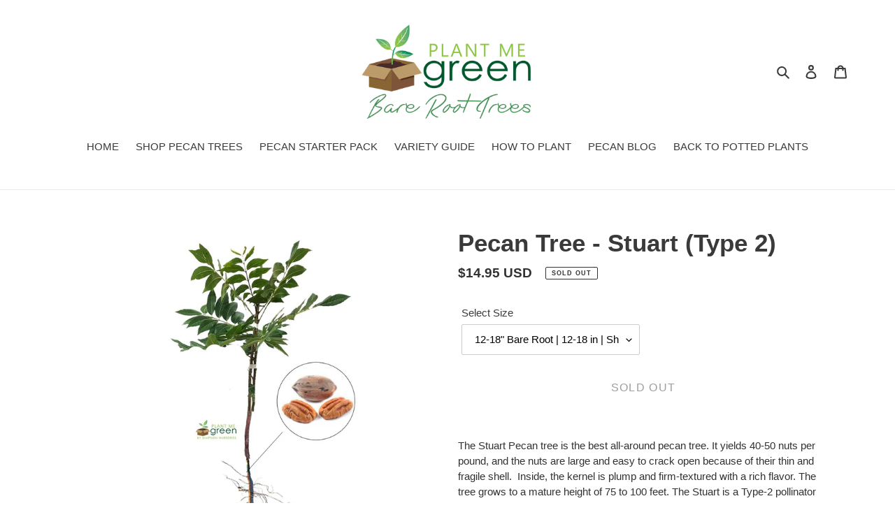

--- FILE ---
content_type: text/html; charset=utf-8
request_url: https://bareroot.plantmegreen.com/products/pecan-stuart?variant=7341146964017
body_size: 26102
content:
<!doctype html>
<html class="no-js" lang="en">
<head>
  <meta charset="utf-8">
  <meta http-equiv="X-UA-Compatible" content="IE=edge,chrome=1">
  <meta name="viewport" content="width=device-width,initial-scale=1">
  <meta name="theme-color" content="#3a3a3a">

  <link rel="preconnect" href="https://cdn.shopify.com" crossorigin>
  <link rel="preconnect" href="https://fonts.shopifycdn.com" crossorigin>
  <link rel="preconnect" href="https://monorail-edge.shopifysvc.com"><link rel="preload" href="//bareroot.plantmegreen.com/cdn/shop/t/1/assets/theme.css?v=136619971045174987231628612028" as="style">
  <link rel="preload" as="font" href="" type="font/woff2" crossorigin>
  <link rel="preload" as="font" href="" type="font/woff2" crossorigin>
  <link rel="preload" as="font" href="" type="font/woff2" crossorigin>
  <link rel="preload" href="//bareroot.plantmegreen.com/cdn/shop/t/1/assets/theme.js?v=16203573537316399521628612029" as="script">
  <link rel="preload" href="//bareroot.plantmegreen.com/cdn/shop/t/1/assets/lazysizes.js?v=63098554868324070131628612027" as="script"><link rel="canonical" href="https://bareroot.plantmegreen.com/products/pecan-stuart"><link rel="shortcut icon" href="//bareroot.plantmegreen.com/cdn/shop/files/Favicon_Simple_c45c259d-0e90-4304-a079-7cb63475d487_32x32.png?v=1721935859" type="image/png"><title>Pecan Tree - Stuart (Type 2)
&ndash; Bare Root Trees - Plant Me Green</title><meta name="description" content="The Stuart Pecan tree is the best all-around pecan tree. It yields 40-50 nuts per pound, and the nuts are large and easy to crack open because of their thin and fragile shell.  Inside, the kernel is plump and firm-textured with a rich flavor. The tree grows to a mature height of 75 to 100 feet. The Stuart is a Type-2 p"><!-- /snippets/social-meta-tags.liquid -->


<meta property="og:site_name" content="Bare Root Trees - Plant Me Green">
<meta property="og:url" content="https://bareroot.plantmegreen.com/products/pecan-stuart">
<meta property="og:title" content="Pecan Tree - Stuart (Type 2)">
<meta property="og:type" content="product">
<meta property="og:description" content="The Stuart Pecan tree is the best all-around pecan tree. It yields 40-50 nuts per pound, and the nuts are large and easy to crack open because of their thin and fragile shell.  Inside, the kernel is plump and firm-textured with a rich flavor. The tree grows to a mature height of 75 to 100 feet. The Stuart is a Type-2 p"><meta property="og:image" content="http://bareroot.plantmegreen.com/cdn/shop/products/Pecan_Bare_Root_Stuart.jpg?v=1629204110">
  <meta property="og:image:secure_url" content="https://bareroot.plantmegreen.com/cdn/shop/products/Pecan_Bare_Root_Stuart.jpg?v=1629204110">
  <meta property="og:image:width" content="800">
  <meta property="og:image:height" content="1066">
  <meta property="og:price:amount" content="14.95">
  <meta property="og:price:currency" content="USD">



<meta name="twitter:card" content="summary_large_image">
<meta name="twitter:title" content="Pecan Tree - Stuart (Type 2)">
<meta name="twitter:description" content="The Stuart Pecan tree is the best all-around pecan tree. It yields 40-50 nuts per pound, and the nuts are large and easy to crack open because of their thin and fragile shell.  Inside, the kernel is plump and firm-textured with a rich flavor. The tree grows to a mature height of 75 to 100 feet. The Stuart is a Type-2 p">

  
<style data-shopify>
:root {
    --color-text: #3a3a3a;
    --color-text-rgb: 58, 58, 58;
    --color-body-text: #333232;
    --color-sale-text: #EA0606;
    --color-small-button-text-border: #3a3a3a;
    --color-text-field: #ffffff;
    --color-text-field-text: #000000;
    --color-text-field-text-rgb: 0, 0, 0;

    --color-btn-primary: #3a3a3a;
    --color-btn-primary-darker: #212121;
    --color-btn-primary-text: #ffffff;

    --color-blankstate: rgba(51, 50, 50, 0.35);
    --color-blankstate-border: rgba(51, 50, 50, 0.2);
    --color-blankstate-background: rgba(51, 50, 50, 0.1);

    --color-text-focus:#606060;
    --color-overlay-text-focus:#e6e6e6;
    --color-btn-primary-focus:#606060;
    --color-btn-social-focus:#d2d2d2;
    --color-small-button-text-border-focus:#606060;
    --predictive-search-focus:#f2f2f2;

    --color-body: #ffffff;
    --color-bg: #ffffff;
    --color-bg-rgb: 255, 255, 255;
    --color-bg-alt: rgba(51, 50, 50, 0.05);
    --color-bg-currency-selector: rgba(51, 50, 50, 0.2);

    --color-overlay-title-text: #ffffff;
    --color-image-overlay: #685858;
    --color-image-overlay-rgb: 104, 88, 88;--opacity-image-overlay: 0.4;--hover-overlay-opacity: 0.8;

    --color-border: #ebebeb;
    --color-border-form: #cccccc;
    --color-border-form-darker: #b3b3b3;

    --svg-select-icon: url(//bareroot.plantmegreen.com/cdn/shop/t/1/assets/ico-select.svg?v=29003672709104678581628612043);
    --slick-img-url: url(//bareroot.plantmegreen.com/cdn/shop/t/1/assets/ajax-loader.gif?v=41356863302472015721628612025);

    --font-weight-body--bold: 700;
    --font-weight-body--bolder: 700;

    --font-stack-header: Helvetica, Arial, sans-serif;
    --font-style-header: normal;
    --font-weight-header: 700;

    --font-stack-body: Helvetica, Arial, sans-serif;
    --font-style-body: normal;
    --font-weight-body: 400;

    --font-size-header: 26;

    --font-size-base: 15;

    --font-h1-desktop: 35;
    --font-h1-mobile: 32;
    --font-h2-desktop: 20;
    --font-h2-mobile: 18;
    --font-h3-mobile: 20;
    --font-h4-desktop: 17;
    --font-h4-mobile: 15;
    --font-h5-desktop: 15;
    --font-h5-mobile: 13;
    --font-h6-desktop: 14;
    --font-h6-mobile: 12;

    --font-mega-title-large-desktop: 65;

    --font-rich-text-large: 17;
    --font-rich-text-small: 13;

    
--color-video-bg: #f2f2f2;

    
    --global-color-image-loader-primary: rgba(58, 58, 58, 0.06);
    --global-color-image-loader-secondary: rgba(58, 58, 58, 0.12);
  }
</style>


  <style>*,::after,::before{box-sizing:border-box}body{margin:0}body,html{background-color:var(--color-body)}body,button{font-size:calc(var(--font-size-base) * 1px);font-family:var(--font-stack-body);font-style:var(--font-style-body);font-weight:var(--font-weight-body);color:var(--color-text);line-height:1.5}body,button{-webkit-font-smoothing:antialiased;-webkit-text-size-adjust:100%}.border-bottom{border-bottom:1px solid var(--color-border)}.btn--link{background-color:transparent;border:0;margin:0;color:var(--color-text);text-align:left}.text-right{text-align:right}.icon{display:inline-block;width:20px;height:20px;vertical-align:middle;fill:currentColor}.icon__fallback-text,.visually-hidden{position:absolute!important;overflow:hidden;clip:rect(0 0 0 0);height:1px;width:1px;margin:-1px;padding:0;border:0}svg.icon:not(.icon--full-color) circle,svg.icon:not(.icon--full-color) ellipse,svg.icon:not(.icon--full-color) g,svg.icon:not(.icon--full-color) line,svg.icon:not(.icon--full-color) path,svg.icon:not(.icon--full-color) polygon,svg.icon:not(.icon--full-color) polyline,svg.icon:not(.icon--full-color) rect,symbol.icon:not(.icon--full-color) circle,symbol.icon:not(.icon--full-color) ellipse,symbol.icon:not(.icon--full-color) g,symbol.icon:not(.icon--full-color) line,symbol.icon:not(.icon--full-color) path,symbol.icon:not(.icon--full-color) polygon,symbol.icon:not(.icon--full-color) polyline,symbol.icon:not(.icon--full-color) rect{fill:inherit;stroke:inherit}li{list-style:none}.list--inline{padding:0;margin:0}.list--inline>li{display:inline-block;margin-bottom:0;vertical-align:middle}a{color:var(--color-text);text-decoration:none}.h1,.h2,h1,h2{margin:0 0 17.5px;font-family:var(--font-stack-header);font-style:var(--font-style-header);font-weight:var(--font-weight-header);line-height:1.2;overflow-wrap:break-word;word-wrap:break-word}.h1 a,.h2 a,h1 a,h2 a{color:inherit;text-decoration:none;font-weight:inherit}.h1,h1{font-size:calc(((var(--font-h1-desktop))/ (var(--font-size-base))) * 1em);text-transform:none;letter-spacing:0}@media only screen and (max-width:749px){.h1,h1{font-size:calc(((var(--font-h1-mobile))/ (var(--font-size-base))) * 1em)}}.h2,h2{font-size:calc(((var(--font-h2-desktop))/ (var(--font-size-base))) * 1em);text-transform:uppercase;letter-spacing:.1em}@media only screen and (max-width:749px){.h2,h2{font-size:calc(((var(--font-h2-mobile))/ (var(--font-size-base))) * 1em)}}p{color:var(--color-body-text);margin:0 0 19.44444px}@media only screen and (max-width:749px){p{font-size:calc(((var(--font-size-base) - 1)/ (var(--font-size-base))) * 1em)}}p:last-child{margin-bottom:0}@media only screen and (max-width:749px){.small--hide{display:none!important}}.grid{list-style:none;margin:0;padding:0;margin-left:-30px}.grid::after{content:'';display:table;clear:both}@media only screen and (max-width:749px){.grid{margin-left:-22px}}.grid::after{content:'';display:table;clear:both}.grid--no-gutters{margin-left:0}.grid--no-gutters .grid__item{padding-left:0}.grid--table{display:table;table-layout:fixed;width:100%}.grid--table>.grid__item{float:none;display:table-cell;vertical-align:middle}.grid__item{float:left;padding-left:30px;width:100%}@media only screen and (max-width:749px){.grid__item{padding-left:22px}}.grid__item[class*="--push"]{position:relative}@media only screen and (min-width:750px){.medium-up--one-quarter{width:25%}.medium-up--push-one-third{width:33.33%}.medium-up--one-half{width:50%}.medium-up--push-one-third{left:33.33%;position:relative}}.site-header{position:relative;background-color:var(--color-body)}@media only screen and (max-width:749px){.site-header{border-bottom:1px solid var(--color-border)}}@media only screen and (min-width:750px){.site-header{padding:0 55px}.site-header.logo--center{padding-top:30px}}.site-header__logo{margin:15px 0}.logo-align--center .site-header__logo{text-align:center;margin:0 auto}@media only screen and (max-width:749px){.logo-align--center .site-header__logo{text-align:left;margin:15px 0}}@media only screen and (max-width:749px){.site-header__logo{padding-left:22px;text-align:left}.site-header__logo img{margin:0}}.site-header__logo-link{display:inline-block;word-break:break-word}@media only screen and (min-width:750px){.logo-align--center .site-header__logo-link{margin:0 auto}}.site-header__logo-image{display:block}@media only screen and (min-width:750px){.site-header__logo-image{margin:0 auto}}.site-header__logo-image img{width:100%}.site-header__logo-image--centered img{margin:0 auto}.site-header__logo img{display:block}.site-header__icons{position:relative;white-space:nowrap}@media only screen and (max-width:749px){.site-header__icons{width:auto;padding-right:13px}.site-header__icons .btn--link,.site-header__icons .site-header__cart{font-size:calc(((var(--font-size-base))/ (var(--font-size-base))) * 1em)}}.site-header__icons-wrapper{position:relative;display:-webkit-flex;display:-ms-flexbox;display:flex;width:100%;-ms-flex-align:center;-webkit-align-items:center;-moz-align-items:center;-ms-align-items:center;-o-align-items:center;align-items:center;-webkit-justify-content:flex-end;-ms-justify-content:flex-end;justify-content:flex-end}.site-header__account,.site-header__cart,.site-header__search{position:relative}.site-header__search.site-header__icon{display:none}@media only screen and (min-width:1400px){.site-header__search.site-header__icon{display:block}}.site-header__search-toggle{display:block}@media only screen and (min-width:750px){.site-header__account,.site-header__cart{padding:10px 11px}}.site-header__cart-title,.site-header__search-title{position:absolute!important;overflow:hidden;clip:rect(0 0 0 0);height:1px;width:1px;margin:-1px;padding:0;border:0;display:block;vertical-align:middle}.site-header__cart-title{margin-right:3px}.site-header__cart-count{display:flex;align-items:center;justify-content:center;position:absolute;right:.4rem;top:.2rem;font-weight:700;background-color:var(--color-btn-primary);color:var(--color-btn-primary-text);border-radius:50%;min-width:1em;height:1em}.site-header__cart-count span{font-family:HelveticaNeue,"Helvetica Neue",Helvetica,Arial,sans-serif;font-size:calc(11em / 16);line-height:1}@media only screen and (max-width:749px){.site-header__cart-count{top:calc(7em / 16);right:0;border-radius:50%;min-width:calc(19em / 16);height:calc(19em / 16)}}@media only screen and (max-width:749px){.site-header__cart-count span{padding:.25em calc(6em / 16);font-size:12px}}.site-header__menu{display:none}@media only screen and (max-width:749px){.site-header__icon{display:inline-block;vertical-align:middle;padding:10px 11px;margin:0}}@media only screen and (min-width:750px){.site-header__icon .icon-search{margin-right:3px}}.announcement-bar{z-index:10;position:relative;text-align:center;border-bottom:1px solid transparent;padding:2px}.announcement-bar__link{display:block}.announcement-bar__message{display:block;padding:11px 22px;font-size:calc(((16)/ (var(--font-size-base))) * 1em);font-weight:var(--font-weight-header)}@media only screen and (min-width:750px){.announcement-bar__message{padding-left:55px;padding-right:55px}}.site-nav{position:relative;padding:0;text-align:center;margin:25px 0}.site-nav a{padding:3px 10px}.site-nav__link{display:block;white-space:nowrap}.site-nav--centered .site-nav__link{padding-top:0}.site-nav__link .icon-chevron-down{width:calc(8em / 16);height:calc(8em / 16);margin-left:.5rem}.site-nav__label{border-bottom:1px solid transparent}.site-nav__link--active .site-nav__label{border-bottom-color:var(--color-text)}.site-nav__link--button{border:none;background-color:transparent;padding:3px 10px}.site-header__mobile-nav{z-index:11;position:relative;background-color:var(--color-body)}@media only screen and (max-width:749px){.site-header__mobile-nav{display:-webkit-flex;display:-ms-flexbox;display:flex;width:100%;-ms-flex-align:center;-webkit-align-items:center;-moz-align-items:center;-ms-align-items:center;-o-align-items:center;align-items:center}}.mobile-nav--open .icon-close{display:none}.main-content{opacity:0}.main-content .shopify-section{display:none}.main-content .shopify-section:first-child{display:inherit}.critical-hidden{display:none}</style>

  <script>
    window.performance.mark('debut:theme_stylesheet_loaded.start');

    function onLoadStylesheet() {
      performance.mark('debut:theme_stylesheet_loaded.end');
      performance.measure('debut:theme_stylesheet_loaded', 'debut:theme_stylesheet_loaded.start', 'debut:theme_stylesheet_loaded.end');

      var url = "//bareroot.plantmegreen.com/cdn/shop/t/1/assets/theme.css?v=136619971045174987231628612028";
      var link = document.querySelector('link[href="' + url + '"]');
      link.loaded = true;
      link.dispatchEvent(new Event('load'));
    }
  </script>

  <link rel="stylesheet" href="//bareroot.plantmegreen.com/cdn/shop/t/1/assets/theme.css?v=136619971045174987231628612028" type="text/css" media="print" onload="this.media='all';onLoadStylesheet()">

  <style>
    
    
    
    
    
    
  </style>

  <script>const moneyFormat = "${{amount}} USD"
var theme = {
      breakpoints: {
        medium: 750,
        large: 990,
        widescreen: 1400
      },
      strings: {
        addToCart: "Add to cart",
        soldOut: "Sold out",
        unavailable: "Unavailable",
        regularPrice: "Regular price",
        salePrice: "Sale price",
        sale: "Sale",
        fromLowestPrice: "from [price]",
        vendor: "Vendor",
        showMore: "Show More",
        showLess: "Show Less",
        searchFor: "Search for",
        addressError: "Error looking up that address",
        addressNoResults: "No results for that address",
        addressQueryLimit: "You have exceeded the Google API usage limit. Consider upgrading to a \u003ca href=\"https:\/\/developers.google.com\/maps\/premium\/usage-limits\"\u003ePremium Plan\u003c\/a\u003e.",
        authError: "There was a problem authenticating your Google Maps account.",
        newWindow: "Opens in a new window.",
        external: "Opens external website.",
        newWindowExternal: "Opens external website in a new window.",
        removeLabel: "Remove [product]",
        update: "Update",
        quantity: "Quantity",
        discountedTotal: "Discounted total",
        regularTotal: "Regular total",
        priceColumn: "See Price column for discount details.",
        quantityMinimumMessage: "Quantity must be 1 or more",
        cartError: "There was an error while updating your cart. Please try again.",
        removedItemMessage: "Removed \u003cspan class=\"cart__removed-product-details\"\u003e([quantity]) [link]\u003c\/span\u003e from your cart.",
        unitPrice: "Unit price",
        unitPriceSeparator: "per",
        oneCartCount: "1 item",
        otherCartCount: "[count] items",
        quantityLabel: "Quantity: [count]",
        products: "Products",
        loading: "Loading",
        number_of_results: "[result_number] of [results_count]",
        number_of_results_found: "[results_count] results found",
        one_result_found: "1 result found"
      },
      moneyFormat: moneyFormat,
      moneyFormatWithCurrency: "${{amount}} USD",
      settings: {
        predictiveSearchEnabled: true,
        predictiveSearchShowPrice: false,
        predictiveSearchShowVendor: false
      },
      stylesheet: "//bareroot.plantmegreen.com/cdn/shop/t/1/assets/theme.css?v=136619971045174987231628612028"
    };document.documentElement.className = document.documentElement.className.replace('no-js', 'js');
  </script><script src="//bareroot.plantmegreen.com/cdn/shop/t/1/assets/theme.js?v=16203573537316399521628612029" defer="defer"></script>
  <script src="//bareroot.plantmegreen.com/cdn/shop/t/1/assets/lazysizes.js?v=63098554868324070131628612027" async="async"></script>

  <script type="text/javascript">
    if (window.MSInputMethodContext && document.documentMode) {
      var scripts = document.getElementsByTagName('script')[0];
      var polyfill = document.createElement("script");
      polyfill.defer = true;
      polyfill.src = "//bareroot.plantmegreen.com/cdn/shop/t/1/assets/ie11CustomProperties.min.js?v=146208399201472936201628612027";

      scripts.parentNode.insertBefore(polyfill, scripts);
    }
  </script>

  <script>window.performance && window.performance.mark && window.performance.mark('shopify.content_for_header.start');</script><meta id="shopify-digital-wallet" name="shopify-digital-wallet" content="/59151155398/digital_wallets/dialog">
<meta name="shopify-checkout-api-token" content="11dd9f36f0161128d5e8664270ab6e5f">
<meta id="in-context-paypal-metadata" data-shop-id="59151155398" data-venmo-supported="true" data-environment="production" data-locale="en_US" data-paypal-v4="true" data-currency="USD">
<link rel="alternate" type="application/json+oembed" href="https://bareroot.plantmegreen.com/products/pecan-stuart.oembed">
<script async="async" src="/checkouts/internal/preloads.js?locale=en-US"></script>
<script id="shopify-features" type="application/json">{"accessToken":"11dd9f36f0161128d5e8664270ab6e5f","betas":["rich-media-storefront-analytics"],"domain":"bareroot.plantmegreen.com","predictiveSearch":true,"shopId":59151155398,"locale":"en"}</script>
<script>var Shopify = Shopify || {};
Shopify.shop = "bare-root-plant-me-green.myshopify.com";
Shopify.locale = "en";
Shopify.currency = {"active":"USD","rate":"1.0"};
Shopify.country = "US";
Shopify.theme = {"name":"Debut","id":125682319558,"schema_name":"Debut","schema_version":"17.14.0","theme_store_id":796,"role":"main"};
Shopify.theme.handle = "null";
Shopify.theme.style = {"id":null,"handle":null};
Shopify.cdnHost = "bareroot.plantmegreen.com/cdn";
Shopify.routes = Shopify.routes || {};
Shopify.routes.root = "/";</script>
<script type="module">!function(o){(o.Shopify=o.Shopify||{}).modules=!0}(window);</script>
<script>!function(o){function n(){var o=[];function n(){o.push(Array.prototype.slice.apply(arguments))}return n.q=o,n}var t=o.Shopify=o.Shopify||{};t.loadFeatures=n(),t.autoloadFeatures=n()}(window);</script>
<script id="shop-js-analytics" type="application/json">{"pageType":"product"}</script>
<script defer="defer" async type="module" src="//bareroot.plantmegreen.com/cdn/shopifycloud/shop-js/modules/v2/client.init-shop-cart-sync_C5BV16lS.en.esm.js"></script>
<script defer="defer" async type="module" src="//bareroot.plantmegreen.com/cdn/shopifycloud/shop-js/modules/v2/chunk.common_CygWptCX.esm.js"></script>
<script type="module">
  await import("//bareroot.plantmegreen.com/cdn/shopifycloud/shop-js/modules/v2/client.init-shop-cart-sync_C5BV16lS.en.esm.js");
await import("//bareroot.plantmegreen.com/cdn/shopifycloud/shop-js/modules/v2/chunk.common_CygWptCX.esm.js");

  window.Shopify.SignInWithShop?.initShopCartSync?.({"fedCMEnabled":true,"windoidEnabled":true});

</script>
<script>(function() {
  var isLoaded = false;
  function asyncLoad() {
    if (isLoaded) return;
    isLoaded = true;
    var urls = ["https:\/\/api.revy.io\/bundle.js?shop=bare-root-plant-me-green.myshopify.com","https:\/\/app.delivery.handyjs.org\/js\/scripttag_loader.min.js?version=1.0.70\u0026origin=https:\/\/app.delivery.handyjs.org\u0026shop=bare-root-plant-me-green.myshopify.com"];
    for (var i = 0; i < urls.length; i++) {
      var s = document.createElement('script');
      s.type = 'text/javascript';
      s.async = true;
      s.src = urls[i];
      var x = document.getElementsByTagName('script')[0];
      x.parentNode.insertBefore(s, x);
    }
  };
  if(window.attachEvent) {
    window.attachEvent('onload', asyncLoad);
  } else {
    window.addEventListener('load', asyncLoad, false);
  }
})();</script>
<script id="__st">var __st={"a":59151155398,"offset":-18000,"reqid":"218d3a45-a95a-4688-97db-d3a2f48f3f69-1768791059","pageurl":"bareroot.plantmegreen.com\/products\/pecan-stuart?variant=7341146964017","u":"26896cbdd597","p":"product","rtyp":"product","rid":6850134048966};</script>
<script>window.ShopifyPaypalV4VisibilityTracking = true;</script>
<script id="captcha-bootstrap">!function(){'use strict';const t='contact',e='account',n='new_comment',o=[[t,t],['blogs',n],['comments',n],[t,'customer']],c=[[e,'customer_login'],[e,'guest_login'],[e,'recover_customer_password'],[e,'create_customer']],r=t=>t.map((([t,e])=>`form[action*='/${t}']:not([data-nocaptcha='true']) input[name='form_type'][value='${e}']`)).join(','),a=t=>()=>t?[...document.querySelectorAll(t)].map((t=>t.form)):[];function s(){const t=[...o],e=r(t);return a(e)}const i='password',u='form_key',d=['recaptcha-v3-token','g-recaptcha-response','h-captcha-response',i],f=()=>{try{return window.sessionStorage}catch{return}},m='__shopify_v',_=t=>t.elements[u];function p(t,e,n=!1){try{const o=window.sessionStorage,c=JSON.parse(o.getItem(e)),{data:r}=function(t){const{data:e,action:n}=t;return t[m]||n?{data:e,action:n}:{data:t,action:n}}(c);for(const[e,n]of Object.entries(r))t.elements[e]&&(t.elements[e].value=n);n&&o.removeItem(e)}catch(o){console.error('form repopulation failed',{error:o})}}const l='form_type',E='cptcha';function T(t){t.dataset[E]=!0}const w=window,h=w.document,L='Shopify',v='ce_forms',y='captcha';let A=!1;((t,e)=>{const n=(g='f06e6c50-85a8-45c8-87d0-21a2b65856fe',I='https://cdn.shopify.com/shopifycloud/storefront-forms-hcaptcha/ce_storefront_forms_captcha_hcaptcha.v1.5.2.iife.js',D={infoText:'Protected by hCaptcha',privacyText:'Privacy',termsText:'Terms'},(t,e,n)=>{const o=w[L][v],c=o.bindForm;if(c)return c(t,g,e,D).then(n);var r;o.q.push([[t,g,e,D],n]),r=I,A||(h.body.append(Object.assign(h.createElement('script'),{id:'captcha-provider',async:!0,src:r})),A=!0)});var g,I,D;w[L]=w[L]||{},w[L][v]=w[L][v]||{},w[L][v].q=[],w[L][y]=w[L][y]||{},w[L][y].protect=function(t,e){n(t,void 0,e),T(t)},Object.freeze(w[L][y]),function(t,e,n,w,h,L){const[v,y,A,g]=function(t,e,n){const i=e?o:[],u=t?c:[],d=[...i,...u],f=r(d),m=r(i),_=r(d.filter((([t,e])=>n.includes(e))));return[a(f),a(m),a(_),s()]}(w,h,L),I=t=>{const e=t.target;return e instanceof HTMLFormElement?e:e&&e.form},D=t=>v().includes(t);t.addEventListener('submit',(t=>{const e=I(t);if(!e)return;const n=D(e)&&!e.dataset.hcaptchaBound&&!e.dataset.recaptchaBound,o=_(e),c=g().includes(e)&&(!o||!o.value);(n||c)&&t.preventDefault(),c&&!n&&(function(t){try{if(!f())return;!function(t){const e=f();if(!e)return;const n=_(t);if(!n)return;const o=n.value;o&&e.removeItem(o)}(t);const e=Array.from(Array(32),(()=>Math.random().toString(36)[2])).join('');!function(t,e){_(t)||t.append(Object.assign(document.createElement('input'),{type:'hidden',name:u})),t.elements[u].value=e}(t,e),function(t,e){const n=f();if(!n)return;const o=[...t.querySelectorAll(`input[type='${i}']`)].map((({name:t})=>t)),c=[...d,...o],r={};for(const[a,s]of new FormData(t).entries())c.includes(a)||(r[a]=s);n.setItem(e,JSON.stringify({[m]:1,action:t.action,data:r}))}(t,e)}catch(e){console.error('failed to persist form',e)}}(e),e.submit())}));const S=(t,e)=>{t&&!t.dataset[E]&&(n(t,e.some((e=>e===t))),T(t))};for(const o of['focusin','change'])t.addEventListener(o,(t=>{const e=I(t);D(e)&&S(e,y())}));const B=e.get('form_key'),M=e.get(l),P=B&&M;t.addEventListener('DOMContentLoaded',(()=>{const t=y();if(P)for(const e of t)e.elements[l].value===M&&p(e,B);[...new Set([...A(),...v().filter((t=>'true'===t.dataset.shopifyCaptcha))])].forEach((e=>S(e,t)))}))}(h,new URLSearchParams(w.location.search),n,t,e,['guest_login'])})(!0,!0)}();</script>
<script integrity="sha256-4kQ18oKyAcykRKYeNunJcIwy7WH5gtpwJnB7kiuLZ1E=" data-source-attribution="shopify.loadfeatures" defer="defer" src="//bareroot.plantmegreen.com/cdn/shopifycloud/storefront/assets/storefront/load_feature-a0a9edcb.js" crossorigin="anonymous"></script>
<script data-source-attribution="shopify.dynamic_checkout.dynamic.init">var Shopify=Shopify||{};Shopify.PaymentButton=Shopify.PaymentButton||{isStorefrontPortableWallets:!0,init:function(){window.Shopify.PaymentButton.init=function(){};var t=document.createElement("script");t.src="https://bareroot.plantmegreen.com/cdn/shopifycloud/portable-wallets/latest/portable-wallets.en.js",t.type="module",document.head.appendChild(t)}};
</script>
<script data-source-attribution="shopify.dynamic_checkout.buyer_consent">
  function portableWalletsHideBuyerConsent(e){var t=document.getElementById("shopify-buyer-consent"),n=document.getElementById("shopify-subscription-policy-button");t&&n&&(t.classList.add("hidden"),t.setAttribute("aria-hidden","true"),n.removeEventListener("click",e))}function portableWalletsShowBuyerConsent(e){var t=document.getElementById("shopify-buyer-consent"),n=document.getElementById("shopify-subscription-policy-button");t&&n&&(t.classList.remove("hidden"),t.removeAttribute("aria-hidden"),n.addEventListener("click",e))}window.Shopify?.PaymentButton&&(window.Shopify.PaymentButton.hideBuyerConsent=portableWalletsHideBuyerConsent,window.Shopify.PaymentButton.showBuyerConsent=portableWalletsShowBuyerConsent);
</script>
<script>
  function portableWalletsCleanup(e){e&&e.src&&console.error("Failed to load portable wallets script "+e.src);var t=document.querySelectorAll("shopify-accelerated-checkout .shopify-payment-button__skeleton, shopify-accelerated-checkout-cart .wallet-cart-button__skeleton"),e=document.getElementById("shopify-buyer-consent");for(let e=0;e<t.length;e++)t[e].remove();e&&e.remove()}function portableWalletsNotLoadedAsModule(e){e instanceof ErrorEvent&&"string"==typeof e.message&&e.message.includes("import.meta")&&"string"==typeof e.filename&&e.filename.includes("portable-wallets")&&(window.removeEventListener("error",portableWalletsNotLoadedAsModule),window.Shopify.PaymentButton.failedToLoad=e,"loading"===document.readyState?document.addEventListener("DOMContentLoaded",window.Shopify.PaymentButton.init):window.Shopify.PaymentButton.init())}window.addEventListener("error",portableWalletsNotLoadedAsModule);
</script>

<script type="module" src="https://bareroot.plantmegreen.com/cdn/shopifycloud/portable-wallets/latest/portable-wallets.en.js" onError="portableWalletsCleanup(this)" crossorigin="anonymous"></script>
<script nomodule>
  document.addEventListener("DOMContentLoaded", portableWalletsCleanup);
</script>

<link id="shopify-accelerated-checkout-styles" rel="stylesheet" media="screen" href="https://bareroot.plantmegreen.com/cdn/shopifycloud/portable-wallets/latest/accelerated-checkout-backwards-compat.css" crossorigin="anonymous">
<style id="shopify-accelerated-checkout-cart">
        #shopify-buyer-consent {
  margin-top: 1em;
  display: inline-block;
  width: 100%;
}

#shopify-buyer-consent.hidden {
  display: none;
}

#shopify-subscription-policy-button {
  background: none;
  border: none;
  padding: 0;
  text-decoration: underline;
  font-size: inherit;
  cursor: pointer;
}

#shopify-subscription-policy-button::before {
  box-shadow: none;
}

      </style>

<script>window.performance && window.performance.mark && window.performance.mark('shopify.content_for_header.end');</script>
  

  
    
      <script id="streamthing_delivery_date_embed_script_product">
        (function() {
         function deliveryAppBlockDisable(){
            const productFormInput = document.querySelector('form[action="/cart/add"] input[type="submit"]');
            const productFormButton = document.querySelector('form[action="/cart/add"] button[type="submit"]');
            productFormInput ? productFormInput.disabled = true : null;
            productFormButton ? productFormButton.disabled = true : null;
            // disable buy it now
            const buyItNow = 
                document.querySelector('[data-testid="Checkout-button"]') ||
                document.querySelector('.shopify-payment-button__button');
            
            if (buyItNow){
              buyItNow.disabled = true;
            }
          }
  
          deliveryAppBlockDisable();
          setTimeout(() => deliveryAppBlockDisable(), 200);
        })();
      </script>
    
    


<!-- BEGIN app block: shopify://apps/minmaxify-order-limits/blocks/app-embed-block/3acfba32-89f3-4377-ae20-cbb9abc48475 --><script type="text/javascript" src="https://limits.minmaxify.com/bare-root-plant-me-green.myshopify.com?v=119a&r=20240726173414"></script>

<!-- END app block --><link href="https://monorail-edge.shopifysvc.com" rel="dns-prefetch">
<script>(function(){if ("sendBeacon" in navigator && "performance" in window) {try {var session_token_from_headers = performance.getEntriesByType('navigation')[0].serverTiming.find(x => x.name == '_s').description;} catch {var session_token_from_headers = undefined;}var session_cookie_matches = document.cookie.match(/_shopify_s=([^;]*)/);var session_token_from_cookie = session_cookie_matches && session_cookie_matches.length === 2 ? session_cookie_matches[1] : "";var session_token = session_token_from_headers || session_token_from_cookie || "";function handle_abandonment_event(e) {var entries = performance.getEntries().filter(function(entry) {return /monorail-edge.shopifysvc.com/.test(entry.name);});if (!window.abandonment_tracked && entries.length === 0) {window.abandonment_tracked = true;var currentMs = Date.now();var navigation_start = performance.timing.navigationStart;var payload = {shop_id: 59151155398,url: window.location.href,navigation_start,duration: currentMs - navigation_start,session_token,page_type: "product"};window.navigator.sendBeacon("https://monorail-edge.shopifysvc.com/v1/produce", JSON.stringify({schema_id: "online_store_buyer_site_abandonment/1.1",payload: payload,metadata: {event_created_at_ms: currentMs,event_sent_at_ms: currentMs}}));}}window.addEventListener('pagehide', handle_abandonment_event);}}());</script>
<script id="web-pixels-manager-setup">(function e(e,d,r,n,o){if(void 0===o&&(o={}),!Boolean(null===(a=null===(i=window.Shopify)||void 0===i?void 0:i.analytics)||void 0===a?void 0:a.replayQueue)){var i,a;window.Shopify=window.Shopify||{};var t=window.Shopify;t.analytics=t.analytics||{};var s=t.analytics;s.replayQueue=[],s.publish=function(e,d,r){return s.replayQueue.push([e,d,r]),!0};try{self.performance.mark("wpm:start")}catch(e){}var l=function(){var e={modern:/Edge?\/(1{2}[4-9]|1[2-9]\d|[2-9]\d{2}|\d{4,})\.\d+(\.\d+|)|Firefox\/(1{2}[4-9]|1[2-9]\d|[2-9]\d{2}|\d{4,})\.\d+(\.\d+|)|Chrom(ium|e)\/(9{2}|\d{3,})\.\d+(\.\d+|)|(Maci|X1{2}).+ Version\/(15\.\d+|(1[6-9]|[2-9]\d|\d{3,})\.\d+)([,.]\d+|)( \(\w+\)|)( Mobile\/\w+|) Safari\/|Chrome.+OPR\/(9{2}|\d{3,})\.\d+\.\d+|(CPU[ +]OS|iPhone[ +]OS|CPU[ +]iPhone|CPU IPhone OS|CPU iPad OS)[ +]+(15[._]\d+|(1[6-9]|[2-9]\d|\d{3,})[._]\d+)([._]\d+|)|Android:?[ /-](13[3-9]|1[4-9]\d|[2-9]\d{2}|\d{4,})(\.\d+|)(\.\d+|)|Android.+Firefox\/(13[5-9]|1[4-9]\d|[2-9]\d{2}|\d{4,})\.\d+(\.\d+|)|Android.+Chrom(ium|e)\/(13[3-9]|1[4-9]\d|[2-9]\d{2}|\d{4,})\.\d+(\.\d+|)|SamsungBrowser\/([2-9]\d|\d{3,})\.\d+/,legacy:/Edge?\/(1[6-9]|[2-9]\d|\d{3,})\.\d+(\.\d+|)|Firefox\/(5[4-9]|[6-9]\d|\d{3,})\.\d+(\.\d+|)|Chrom(ium|e)\/(5[1-9]|[6-9]\d|\d{3,})\.\d+(\.\d+|)([\d.]+$|.*Safari\/(?![\d.]+ Edge\/[\d.]+$))|(Maci|X1{2}).+ Version\/(10\.\d+|(1[1-9]|[2-9]\d|\d{3,})\.\d+)([,.]\d+|)( \(\w+\)|)( Mobile\/\w+|) Safari\/|Chrome.+OPR\/(3[89]|[4-9]\d|\d{3,})\.\d+\.\d+|(CPU[ +]OS|iPhone[ +]OS|CPU[ +]iPhone|CPU IPhone OS|CPU iPad OS)[ +]+(10[._]\d+|(1[1-9]|[2-9]\d|\d{3,})[._]\d+)([._]\d+|)|Android:?[ /-](13[3-9]|1[4-9]\d|[2-9]\d{2}|\d{4,})(\.\d+|)(\.\d+|)|Mobile Safari.+OPR\/([89]\d|\d{3,})\.\d+\.\d+|Android.+Firefox\/(13[5-9]|1[4-9]\d|[2-9]\d{2}|\d{4,})\.\d+(\.\d+|)|Android.+Chrom(ium|e)\/(13[3-9]|1[4-9]\d|[2-9]\d{2}|\d{4,})\.\d+(\.\d+|)|Android.+(UC? ?Browser|UCWEB|U3)[ /]?(15\.([5-9]|\d{2,})|(1[6-9]|[2-9]\d|\d{3,})\.\d+)\.\d+|SamsungBrowser\/(5\.\d+|([6-9]|\d{2,})\.\d+)|Android.+MQ{2}Browser\/(14(\.(9|\d{2,})|)|(1[5-9]|[2-9]\d|\d{3,})(\.\d+|))(\.\d+|)|K[Aa][Ii]OS\/(3\.\d+|([4-9]|\d{2,})\.\d+)(\.\d+|)/},d=e.modern,r=e.legacy,n=navigator.userAgent;return n.match(d)?"modern":n.match(r)?"legacy":"unknown"}(),u="modern"===l?"modern":"legacy",c=(null!=n?n:{modern:"",legacy:""})[u],f=function(e){return[e.baseUrl,"/wpm","/b",e.hashVersion,"modern"===e.buildTarget?"m":"l",".js"].join("")}({baseUrl:d,hashVersion:r,buildTarget:u}),m=function(e){var d=e.version,r=e.bundleTarget,n=e.surface,o=e.pageUrl,i=e.monorailEndpoint;return{emit:function(e){var a=e.status,t=e.errorMsg,s=(new Date).getTime(),l=JSON.stringify({metadata:{event_sent_at_ms:s},events:[{schema_id:"web_pixels_manager_load/3.1",payload:{version:d,bundle_target:r,page_url:o,status:a,surface:n,error_msg:t},metadata:{event_created_at_ms:s}}]});if(!i)return console&&console.warn&&console.warn("[Web Pixels Manager] No Monorail endpoint provided, skipping logging."),!1;try{return self.navigator.sendBeacon.bind(self.navigator)(i,l)}catch(e){}var u=new XMLHttpRequest;try{return u.open("POST",i,!0),u.setRequestHeader("Content-Type","text/plain"),u.send(l),!0}catch(e){return console&&console.warn&&console.warn("[Web Pixels Manager] Got an unhandled error while logging to Monorail."),!1}}}}({version:r,bundleTarget:l,surface:e.surface,pageUrl:self.location.href,monorailEndpoint:e.monorailEndpoint});try{o.browserTarget=l,function(e){var d=e.src,r=e.async,n=void 0===r||r,o=e.onload,i=e.onerror,a=e.sri,t=e.scriptDataAttributes,s=void 0===t?{}:t,l=document.createElement("script"),u=document.querySelector("head"),c=document.querySelector("body");if(l.async=n,l.src=d,a&&(l.integrity=a,l.crossOrigin="anonymous"),s)for(var f in s)if(Object.prototype.hasOwnProperty.call(s,f))try{l.dataset[f]=s[f]}catch(e){}if(o&&l.addEventListener("load",o),i&&l.addEventListener("error",i),u)u.appendChild(l);else{if(!c)throw new Error("Did not find a head or body element to append the script");c.appendChild(l)}}({src:f,async:!0,onload:function(){if(!function(){var e,d;return Boolean(null===(d=null===(e=window.Shopify)||void 0===e?void 0:e.analytics)||void 0===d?void 0:d.initialized)}()){var d=window.webPixelsManager.init(e)||void 0;if(d){var r=window.Shopify.analytics;r.replayQueue.forEach((function(e){var r=e[0],n=e[1],o=e[2];d.publishCustomEvent(r,n,o)})),r.replayQueue=[],r.publish=d.publishCustomEvent,r.visitor=d.visitor,r.initialized=!0}}},onerror:function(){return m.emit({status:"failed",errorMsg:"".concat(f," has failed to load")})},sri:function(e){var d=/^sha384-[A-Za-z0-9+/=]+$/;return"string"==typeof e&&d.test(e)}(c)?c:"",scriptDataAttributes:o}),m.emit({status:"loading"})}catch(e){m.emit({status:"failed",errorMsg:(null==e?void 0:e.message)||"Unknown error"})}}})({shopId: 59151155398,storefrontBaseUrl: "https://bareroot.plantmegreen.com",extensionsBaseUrl: "https://extensions.shopifycdn.com/cdn/shopifycloud/web-pixels-manager",monorailEndpoint: "https://monorail-edge.shopifysvc.com/unstable/produce_batch",surface: "storefront-renderer",enabledBetaFlags: ["2dca8a86"],webPixelsConfigList: [{"id":"884080838","configuration":"{\"webPixelName\":\"Judge.me\"}","eventPayloadVersion":"v1","runtimeContext":"STRICT","scriptVersion":"34ad157958823915625854214640f0bf","type":"APP","apiClientId":683015,"privacyPurposes":["ANALYTICS"],"dataSharingAdjustments":{"protectedCustomerApprovalScopes":["read_customer_email","read_customer_name","read_customer_personal_data","read_customer_phone"]}},{"id":"shopify-app-pixel","configuration":"{}","eventPayloadVersion":"v1","runtimeContext":"STRICT","scriptVersion":"0450","apiClientId":"shopify-pixel","type":"APP","privacyPurposes":["ANALYTICS","MARKETING"]},{"id":"shopify-custom-pixel","eventPayloadVersion":"v1","runtimeContext":"LAX","scriptVersion":"0450","apiClientId":"shopify-pixel","type":"CUSTOM","privacyPurposes":["ANALYTICS","MARKETING"]}],isMerchantRequest: false,initData: {"shop":{"name":"Bare Root Trees - Plant Me Green","paymentSettings":{"currencyCode":"USD"},"myshopifyDomain":"bare-root-plant-me-green.myshopify.com","countryCode":"US","storefrontUrl":"https:\/\/bareroot.plantmegreen.com"},"customer":null,"cart":null,"checkout":null,"productVariants":[{"price":{"amount":14.95,"currencyCode":"USD"},"product":{"title":"Pecan Tree - Stuart (Type 2)","vendor":"SN","id":"6850134048966","untranslatedTitle":"Pecan Tree - Stuart (Type 2)","url":"\/products\/pecan-stuart","type":"Nut Tree"},"id":"40511088492742","image":{"src":"\/\/bareroot.plantmegreen.com\/cdn\/shop\/products\/Pecan_Bare_Root_Stuart.jpg?v=1629204110"},"sku":"PECSTU18B","title":"12-18\" Bare Root | 12-18 in | Ships (Jan - Apr)","untranslatedTitle":"12-18\" Bare Root | 12-18 in | Ships (Jan - Apr)"},{"price":{"amount":19.95,"currencyCode":"USD"},"product":{"title":"Pecan Tree - Stuart (Type 2)","vendor":"SN","id":"6850134048966","untranslatedTitle":"Pecan Tree - Stuart (Type 2)","url":"\/products\/pecan-stuart","type":"Nut Tree"},"id":"40511088525510","image":{"src":"\/\/bareroot.plantmegreen.com\/cdn\/shop\/products\/Pecan_Bare_Root_Stuart.jpg?v=1629204110"},"sku":"PECSTU24B","title":"18-24\" Bare Root | 18-24 in | Ships (Jan - Apr)","untranslatedTitle":"18-24\" Bare Root | 18-24 in | Ships (Jan - Apr)"},{"price":{"amount":29.95,"currencyCode":"USD"},"product":{"title":"Pecan Tree - Stuart (Type 2)","vendor":"SN","id":"6850134048966","untranslatedTitle":"Pecan Tree - Stuart (Type 2)","url":"\/products\/pecan-stuart","type":"Nut Tree"},"id":"40511088558278","image":{"src":"\/\/bareroot.plantmegreen.com\/cdn\/shop\/products\/Pecan_Bare_Root_Stuart.jpg?v=1629204110"},"sku":"PECSTU03B","title":"2-3' Bare Root | 2-3 ft | Ships (Jan - Apr)","untranslatedTitle":"2-3' Bare Root | 2-3 ft | Ships (Jan - Apr)"},{"price":{"amount":39.95,"currencyCode":"USD"},"product":{"title":"Pecan Tree - Stuart (Type 2)","vendor":"SN","id":"6850134048966","untranslatedTitle":"Pecan Tree - Stuart (Type 2)","url":"\/products\/pecan-stuart","type":"Nut Tree"},"id":"40511088591046","image":{"src":"\/\/bareroot.plantmegreen.com\/cdn\/shop\/products\/Pecan_Bare_Root_Stuart.jpg?v=1629204110"},"sku":"PECSTU04B","title":"3-4' Bare Root | 3-4 ft | Ships (Jan - Apr)","untranslatedTitle":"3-4' Bare Root | 3-4 ft | Ships (Jan - Apr)"},{"price":{"amount":45.95,"currencyCode":"USD"},"product":{"title":"Pecan Tree - Stuart (Type 2)","vendor":"SN","id":"6850134048966","untranslatedTitle":"Pecan Tree - Stuart (Type 2)","url":"\/products\/pecan-stuart","type":"Nut Tree"},"id":"40511088623814","image":{"src":"\/\/bareroot.plantmegreen.com\/cdn\/shop\/products\/Pecan_Bare_Root_Stuart.jpg?v=1629204110"},"sku":"PECSTU05B","title":"4-5' Bare Root | 4-5 ft | Ships (Jan - Apr)","untranslatedTitle":"4-5' Bare Root | 4-5 ft | Ships (Jan - Apr)"}],"purchasingCompany":null},},"https://bareroot.plantmegreen.com/cdn","fcfee988w5aeb613cpc8e4bc33m6693e112",{"modern":"","legacy":""},{"shopId":"59151155398","storefrontBaseUrl":"https:\/\/bareroot.plantmegreen.com","extensionBaseUrl":"https:\/\/extensions.shopifycdn.com\/cdn\/shopifycloud\/web-pixels-manager","surface":"storefront-renderer","enabledBetaFlags":"[\"2dca8a86\"]","isMerchantRequest":"false","hashVersion":"fcfee988w5aeb613cpc8e4bc33m6693e112","publish":"custom","events":"[[\"page_viewed\",{}],[\"product_viewed\",{\"productVariant\":{\"price\":{\"amount\":14.95,\"currencyCode\":\"USD\"},\"product\":{\"title\":\"Pecan Tree - Stuart (Type 2)\",\"vendor\":\"SN\",\"id\":\"6850134048966\",\"untranslatedTitle\":\"Pecan Tree - Stuart (Type 2)\",\"url\":\"\/products\/pecan-stuart\",\"type\":\"Nut Tree\"},\"id\":\"40511088492742\",\"image\":{\"src\":\"\/\/bareroot.plantmegreen.com\/cdn\/shop\/products\/Pecan_Bare_Root_Stuart.jpg?v=1629204110\"},\"sku\":\"PECSTU18B\",\"title\":\"12-18\\\" Bare Root | 12-18 in | Ships (Jan - Apr)\",\"untranslatedTitle\":\"12-18\\\" Bare Root | 12-18 in | Ships (Jan - Apr)\"}}]]"});</script><script>
  window.ShopifyAnalytics = window.ShopifyAnalytics || {};
  window.ShopifyAnalytics.meta = window.ShopifyAnalytics.meta || {};
  window.ShopifyAnalytics.meta.currency = 'USD';
  var meta = {"product":{"id":6850134048966,"gid":"gid:\/\/shopify\/Product\/6850134048966","vendor":"SN","type":"Nut Tree","handle":"pecan-stuart","variants":[{"id":40511088492742,"price":1495,"name":"Pecan Tree - Stuart (Type 2) - 12-18\" Bare Root | 12-18 in | Ships (Jan - Apr)","public_title":"12-18\" Bare Root | 12-18 in | Ships (Jan - Apr)","sku":"PECSTU18B"},{"id":40511088525510,"price":1995,"name":"Pecan Tree - Stuart (Type 2) - 18-24\" Bare Root | 18-24 in | Ships (Jan - Apr)","public_title":"18-24\" Bare Root | 18-24 in | Ships (Jan - Apr)","sku":"PECSTU24B"},{"id":40511088558278,"price":2995,"name":"Pecan Tree - Stuart (Type 2) - 2-3' Bare Root | 2-3 ft | Ships (Jan - Apr)","public_title":"2-3' Bare Root | 2-3 ft | Ships (Jan - Apr)","sku":"PECSTU03B"},{"id":40511088591046,"price":3995,"name":"Pecan Tree - Stuart (Type 2) - 3-4' Bare Root | 3-4 ft | Ships (Jan - Apr)","public_title":"3-4' Bare Root | 3-4 ft | Ships (Jan - Apr)","sku":"PECSTU04B"},{"id":40511088623814,"price":4595,"name":"Pecan Tree - Stuart (Type 2) - 4-5' Bare Root | 4-5 ft | Ships (Jan - Apr)","public_title":"4-5' Bare Root | 4-5 ft | Ships (Jan - Apr)","sku":"PECSTU05B"}],"remote":false},"page":{"pageType":"product","resourceType":"product","resourceId":6850134048966,"requestId":"218d3a45-a95a-4688-97db-d3a2f48f3f69-1768791059"}};
  for (var attr in meta) {
    window.ShopifyAnalytics.meta[attr] = meta[attr];
  }
</script>
<script class="analytics">
  (function () {
    var customDocumentWrite = function(content) {
      var jquery = null;

      if (window.jQuery) {
        jquery = window.jQuery;
      } else if (window.Checkout && window.Checkout.$) {
        jquery = window.Checkout.$;
      }

      if (jquery) {
        jquery('body').append(content);
      }
    };

    var hasLoggedConversion = function(token) {
      if (token) {
        return document.cookie.indexOf('loggedConversion=' + token) !== -1;
      }
      return false;
    }

    var setCookieIfConversion = function(token) {
      if (token) {
        var twoMonthsFromNow = new Date(Date.now());
        twoMonthsFromNow.setMonth(twoMonthsFromNow.getMonth() + 2);

        document.cookie = 'loggedConversion=' + token + '; expires=' + twoMonthsFromNow;
      }
    }

    var trekkie = window.ShopifyAnalytics.lib = window.trekkie = window.trekkie || [];
    if (trekkie.integrations) {
      return;
    }
    trekkie.methods = [
      'identify',
      'page',
      'ready',
      'track',
      'trackForm',
      'trackLink'
    ];
    trekkie.factory = function(method) {
      return function() {
        var args = Array.prototype.slice.call(arguments);
        args.unshift(method);
        trekkie.push(args);
        return trekkie;
      };
    };
    for (var i = 0; i < trekkie.methods.length; i++) {
      var key = trekkie.methods[i];
      trekkie[key] = trekkie.factory(key);
    }
    trekkie.load = function(config) {
      trekkie.config = config || {};
      trekkie.config.initialDocumentCookie = document.cookie;
      var first = document.getElementsByTagName('script')[0];
      var script = document.createElement('script');
      script.type = 'text/javascript';
      script.onerror = function(e) {
        var scriptFallback = document.createElement('script');
        scriptFallback.type = 'text/javascript';
        scriptFallback.onerror = function(error) {
                var Monorail = {
      produce: function produce(monorailDomain, schemaId, payload) {
        var currentMs = new Date().getTime();
        var event = {
          schema_id: schemaId,
          payload: payload,
          metadata: {
            event_created_at_ms: currentMs,
            event_sent_at_ms: currentMs
          }
        };
        return Monorail.sendRequest("https://" + monorailDomain + "/v1/produce", JSON.stringify(event));
      },
      sendRequest: function sendRequest(endpointUrl, payload) {
        // Try the sendBeacon API
        if (window && window.navigator && typeof window.navigator.sendBeacon === 'function' && typeof window.Blob === 'function' && !Monorail.isIos12()) {
          var blobData = new window.Blob([payload], {
            type: 'text/plain'
          });

          if (window.navigator.sendBeacon(endpointUrl, blobData)) {
            return true;
          } // sendBeacon was not successful

        } // XHR beacon

        var xhr = new XMLHttpRequest();

        try {
          xhr.open('POST', endpointUrl);
          xhr.setRequestHeader('Content-Type', 'text/plain');
          xhr.send(payload);
        } catch (e) {
          console.log(e);
        }

        return false;
      },
      isIos12: function isIos12() {
        return window.navigator.userAgent.lastIndexOf('iPhone; CPU iPhone OS 12_') !== -1 || window.navigator.userAgent.lastIndexOf('iPad; CPU OS 12_') !== -1;
      }
    };
    Monorail.produce('monorail-edge.shopifysvc.com',
      'trekkie_storefront_load_errors/1.1',
      {shop_id: 59151155398,
      theme_id: 125682319558,
      app_name: "storefront",
      context_url: window.location.href,
      source_url: "//bareroot.plantmegreen.com/cdn/s/trekkie.storefront.cd680fe47e6c39ca5d5df5f0a32d569bc48c0f27.min.js"});

        };
        scriptFallback.async = true;
        scriptFallback.src = '//bareroot.plantmegreen.com/cdn/s/trekkie.storefront.cd680fe47e6c39ca5d5df5f0a32d569bc48c0f27.min.js';
        first.parentNode.insertBefore(scriptFallback, first);
      };
      script.async = true;
      script.src = '//bareroot.plantmegreen.com/cdn/s/trekkie.storefront.cd680fe47e6c39ca5d5df5f0a32d569bc48c0f27.min.js';
      first.parentNode.insertBefore(script, first);
    };
    trekkie.load(
      {"Trekkie":{"appName":"storefront","development":false,"defaultAttributes":{"shopId":59151155398,"isMerchantRequest":null,"themeId":125682319558,"themeCityHash":"405152251074014281","contentLanguage":"en","currency":"USD","eventMetadataId":"b332b893-15f2-4f04-ad17-e17d95d15528"},"isServerSideCookieWritingEnabled":true,"monorailRegion":"shop_domain","enabledBetaFlags":["65f19447"]},"Session Attribution":{},"S2S":{"facebookCapiEnabled":false,"source":"trekkie-storefront-renderer","apiClientId":580111}}
    );

    var loaded = false;
    trekkie.ready(function() {
      if (loaded) return;
      loaded = true;

      window.ShopifyAnalytics.lib = window.trekkie;

      var originalDocumentWrite = document.write;
      document.write = customDocumentWrite;
      try { window.ShopifyAnalytics.merchantGoogleAnalytics.call(this); } catch(error) {};
      document.write = originalDocumentWrite;

      window.ShopifyAnalytics.lib.page(null,{"pageType":"product","resourceType":"product","resourceId":6850134048966,"requestId":"218d3a45-a95a-4688-97db-d3a2f48f3f69-1768791059","shopifyEmitted":true});

      var match = window.location.pathname.match(/checkouts\/(.+)\/(thank_you|post_purchase)/)
      var token = match? match[1]: undefined;
      if (!hasLoggedConversion(token)) {
        setCookieIfConversion(token);
        window.ShopifyAnalytics.lib.track("Viewed Product",{"currency":"USD","variantId":40511088492742,"productId":6850134048966,"productGid":"gid:\/\/shopify\/Product\/6850134048966","name":"Pecan Tree - Stuart (Type 2) - 12-18\" Bare Root | 12-18 in | Ships (Jan - Apr)","price":"14.95","sku":"PECSTU18B","brand":"SN","variant":"12-18\" Bare Root | 12-18 in | Ships (Jan - Apr)","category":"Nut Tree","nonInteraction":true,"remote":false},undefined,undefined,{"shopifyEmitted":true});
      window.ShopifyAnalytics.lib.track("monorail:\/\/trekkie_storefront_viewed_product\/1.1",{"currency":"USD","variantId":40511088492742,"productId":6850134048966,"productGid":"gid:\/\/shopify\/Product\/6850134048966","name":"Pecan Tree - Stuart (Type 2) - 12-18\" Bare Root | 12-18 in | Ships (Jan - Apr)","price":"14.95","sku":"PECSTU18B","brand":"SN","variant":"12-18\" Bare Root | 12-18 in | Ships (Jan - Apr)","category":"Nut Tree","nonInteraction":true,"remote":false,"referer":"https:\/\/bareroot.plantmegreen.com\/products\/pecan-stuart?variant=7341146964017"});
      }
    });


        var eventsListenerScript = document.createElement('script');
        eventsListenerScript.async = true;
        eventsListenerScript.src = "//bareroot.plantmegreen.com/cdn/shopifycloud/storefront/assets/shop_events_listener-3da45d37.js";
        document.getElementsByTagName('head')[0].appendChild(eventsListenerScript);

})();</script>
<script
  defer
  src="https://bareroot.plantmegreen.com/cdn/shopifycloud/perf-kit/shopify-perf-kit-3.0.4.min.js"
  data-application="storefront-renderer"
  data-shop-id="59151155398"
  data-render-region="gcp-us-central1"
  data-page-type="product"
  data-theme-instance-id="125682319558"
  data-theme-name="Debut"
  data-theme-version="17.14.0"
  data-monorail-region="shop_domain"
  data-resource-timing-sampling-rate="10"
  data-shs="true"
  data-shs-beacon="true"
  data-shs-export-with-fetch="true"
  data-shs-logs-sample-rate="1"
  data-shs-beacon-endpoint="https://bareroot.plantmegreen.com/api/collect"
></script>
</head>
<body class="template-product">

  <a class="in-page-link visually-hidden skip-link" href="#MainContent">Skip to content</a><style data-shopify>

  .cart-popup {
    box-shadow: 1px 1px 10px 2px rgba(235, 235, 235, 0.5);
  }</style><div class="cart-popup-wrapper cart-popup-wrapper--hidden critical-hidden" role="dialog" aria-modal="true" aria-labelledby="CartPopupHeading" data-cart-popup-wrapper>
  <div class="cart-popup" data-cart-popup tabindex="-1">
    <div class="cart-popup__header">
      <h2 id="CartPopupHeading" class="cart-popup__heading">Just added to your cart</h2>
      <button class="cart-popup__close" aria-label="Close" data-cart-popup-close><svg aria-hidden="true" focusable="false" role="presentation" class="icon icon-close" viewBox="0 0 40 40"><path d="M23.868 20.015L39.117 4.78c1.11-1.108 1.11-2.77 0-3.877-1.109-1.108-2.773-1.108-3.882 0L19.986 16.137 4.737.904C3.628-.204 1.965-.204.856.904c-1.11 1.108-1.11 2.77 0 3.877l15.249 15.234L.855 35.248c-1.108 1.108-1.108 2.77 0 3.877.555.554 1.248.831 1.942.831s1.386-.277 1.94-.83l15.25-15.234 15.248 15.233c.555.554 1.248.831 1.941.831s1.387-.277 1.941-.83c1.11-1.109 1.11-2.77 0-3.878L23.868 20.015z" class="layer"/></svg></button>
    </div>
    <div class="cart-popup-item">
      <div class="cart-popup-item__image-wrapper hide" data-cart-popup-image-wrapper data-image-loading-animation></div>
      <div class="cart-popup-item__description">
        <div>
          <h3 class="cart-popup-item__title" data-cart-popup-title></h3>
          <ul class="product-details" aria-label="Product details" data-cart-popup-product-details></ul>
        </div>
        <div class="cart-popup-item__quantity">
          <span class="visually-hidden" data-cart-popup-quantity-label></span>
          <span aria-hidden="true">Qty:</span>
          <span aria-hidden="true" data-cart-popup-quantity></span>
        </div>
      </div>
    </div>

    <a href="/cart" class="cart-popup__cta-link btn btn--secondary-accent">
      View cart (<span data-cart-popup-cart-quantity></span>)
    </a>

    <div class="cart-popup__dismiss">
      <button class="cart-popup__dismiss-button text-link text-link--accent" data-cart-popup-dismiss>
        Continue shopping
      </button>
    </div>
  </div>
</div>

<div id="shopify-section-header" class="shopify-section">

<div id="SearchDrawer" class="search-bar drawer drawer--top critical-hidden" role="dialog" aria-modal="true" aria-label="Search" data-predictive-search-drawer>
  <div class="search-bar__interior">
    <div class="search-form__container" data-search-form-container>
      <form class="search-form search-bar__form" action="/search" method="get" role="search">
        <div class="search-form__input-wrapper">
          <input
            type="text"
            name="q"
            placeholder="Search"
            role="combobox"
            aria-autocomplete="list"
            aria-owns="predictive-search-results"
            aria-expanded="false"
            aria-label="Search"
            aria-haspopup="listbox"
            class="search-form__input search-bar__input"
            data-predictive-search-drawer-input
            data-base-url="/search"
          />
          <input type="hidden" name="options[prefix]" value="last" aria-hidden="true" />
          <div class="predictive-search-wrapper predictive-search-wrapper--drawer" data-predictive-search-mount="drawer"></div>
        </div>

        <button class="search-bar__submit search-form__submit"
          type="submit"
          data-search-form-submit>
          <svg aria-hidden="true" focusable="false" role="presentation" class="icon icon-search" viewBox="0 0 37 40"><path d="M35.6 36l-9.8-9.8c4.1-5.4 3.6-13.2-1.3-18.1-5.4-5.4-14.2-5.4-19.7 0-5.4 5.4-5.4 14.2 0 19.7 2.6 2.6 6.1 4.1 9.8 4.1 3 0 5.9-1 8.3-2.8l9.8 9.8c.4.4.9.6 1.4.6s1-.2 1.4-.6c.9-.9.9-2.1.1-2.9zm-20.9-8.2c-2.6 0-5.1-1-7-2.9-3.9-3.9-3.9-10.1 0-14C9.6 9 12.2 8 14.7 8s5.1 1 7 2.9c3.9 3.9 3.9 10.1 0 14-1.9 1.9-4.4 2.9-7 2.9z"/></svg>
          <span class="icon__fallback-text">Submit</span>
        </button>
      </form>

      <div class="search-bar__actions">
        <button type="button" class="btn--link search-bar__close js-drawer-close">
          <svg aria-hidden="true" focusable="false" role="presentation" class="icon icon-close" viewBox="0 0 40 40"><path d="M23.868 20.015L39.117 4.78c1.11-1.108 1.11-2.77 0-3.877-1.109-1.108-2.773-1.108-3.882 0L19.986 16.137 4.737.904C3.628-.204 1.965-.204.856.904c-1.11 1.108-1.11 2.77 0 3.877l15.249 15.234L.855 35.248c-1.108 1.108-1.108 2.77 0 3.877.555.554 1.248.831 1.942.831s1.386-.277 1.94-.83l15.25-15.234 15.248 15.233c.555.554 1.248.831 1.941.831s1.387-.277 1.941-.83c1.11-1.109 1.11-2.77 0-3.878L23.868 20.015z" class="layer"/></svg>
          <span class="icon__fallback-text">Close search</span>
        </button>
      </div>
    </div>
  </div>
</div>


<div data-section-id="header" data-section-type="header-section" data-header-section>
  

  <header class="site-header logo--center" role="banner">
    <div class="grid grid--no-gutters grid--table site-header__mobile-nav">
      

      <div class="grid__item medium-up--one-third medium-up--push-one-third logo-align--center">
        
        
          <div class="h2 site-header__logo">
        
          
<a href="/" class="site-header__logo-image site-header__logo-image--centered" data-image-loading-animation>
              
              <img class="lazyload js"
                   src="//bareroot.plantmegreen.com/cdn/shop/files/PMG_Bare_Root_Logo_300x300.png?v=1629210093"
                   data-src="//bareroot.plantmegreen.com/cdn/shop/files/PMG_Bare_Root_Logo_{width}x.png?v=1629210093"
                   data-widths="[180, 360, 540, 720, 900, 1080, 1296, 1512, 1728, 2048]"
                   data-aspectratio="1.7357762777242045"
                   data-sizes="auto"
                   alt="Bare Root Trees - Plant Me Green"
                   style="max-width: 250px">
              <noscript>
                
                <img src="//bareroot.plantmegreen.com/cdn/shop/files/PMG_Bare_Root_Logo_250x.png?v=1629210093"
                     srcset="//bareroot.plantmegreen.com/cdn/shop/files/PMG_Bare_Root_Logo_250x.png?v=1629210093 1x, //bareroot.plantmegreen.com/cdn/shop/files/PMG_Bare_Root_Logo_250x@2x.png?v=1629210093 2x"
                     alt="Bare Root Trees - Plant Me Green"
                     style="max-width: 250px;">
              </noscript>
            </a>
          
        
          </div>
        
      </div>

      

      <div class="grid__item medium-up--one-third medium-up--push-one-third text-right site-header__icons site-header__icons--plus">
        <div class="site-header__icons-wrapper">

          <button type="button" class="btn--link site-header__icon site-header__search-toggle js-drawer-open-top" data-predictive-search-open-drawer>
            <svg aria-hidden="true" focusable="false" role="presentation" class="icon icon-search" viewBox="0 0 37 40"><path d="M35.6 36l-9.8-9.8c4.1-5.4 3.6-13.2-1.3-18.1-5.4-5.4-14.2-5.4-19.7 0-5.4 5.4-5.4 14.2 0 19.7 2.6 2.6 6.1 4.1 9.8 4.1 3 0 5.9-1 8.3-2.8l9.8 9.8c.4.4.9.6 1.4.6s1-.2 1.4-.6c.9-.9.9-2.1.1-2.9zm-20.9-8.2c-2.6 0-5.1-1-7-2.9-3.9-3.9-3.9-10.1 0-14C9.6 9 12.2 8 14.7 8s5.1 1 7 2.9c3.9 3.9 3.9 10.1 0 14-1.9 1.9-4.4 2.9-7 2.9z"/></svg>
            <span class="icon__fallback-text">Search</span>
          </button>

          
            
              <a href="/account/login" class="site-header__icon site-header__account">
                <svg aria-hidden="true" focusable="false" role="presentation" class="icon icon-login" viewBox="0 0 28.33 37.68"><path d="M14.17 14.9a7.45 7.45 0 1 0-7.5-7.45 7.46 7.46 0 0 0 7.5 7.45zm0-10.91a3.45 3.45 0 1 1-3.5 3.46A3.46 3.46 0 0 1 14.17 4zM14.17 16.47A14.18 14.18 0 0 0 0 30.68c0 1.41.66 4 5.11 5.66a27.17 27.17 0 0 0 9.06 1.34c6.54 0 14.17-1.84 14.17-7a14.18 14.18 0 0 0-14.17-14.21zm0 17.21c-6.3 0-10.17-1.77-10.17-3a10.17 10.17 0 1 1 20.33 0c.01 1.23-3.86 3-10.16 3z"/></svg>
                <span class="icon__fallback-text">Log in</span>
              </a>
            
          

          <a href="/cart" class="site-header__icon site-header__cart">
            <svg aria-hidden="true" focusable="false" role="presentation" class="icon icon-cart" viewBox="0 0 37 40"><path d="M36.5 34.8L33.3 8h-5.9C26.7 3.9 23 .8 18.5.8S10.3 3.9 9.6 8H3.7L.5 34.8c-.2 1.5.4 2.4.9 3 .5.5 1.4 1.2 3.1 1.2h28c1.3 0 2.4-.4 3.1-1.3.7-.7 1-1.8.9-2.9zm-18-30c2.2 0 4.1 1.4 4.7 3.2h-9.5c.7-1.9 2.6-3.2 4.8-3.2zM4.5 35l2.8-23h2.2v3c0 1.1.9 2 2 2s2-.9 2-2v-3h10v3c0 1.1.9 2 2 2s2-.9 2-2v-3h2.2l2.8 23h-28z"/></svg>
            <span class="icon__fallback-text">Cart</span>
            <div id="CartCount" class="site-header__cart-count hide critical-hidden" data-cart-count-bubble>
              <span data-cart-count>0</span>
              <span class="icon__fallback-text medium-up--hide">items</span>
            </div>
          </a>

          
            <button type="button" class="btn--link site-header__icon site-header__menu js-mobile-nav-toggle mobile-nav--open" aria-controls="MobileNav"  aria-expanded="false" aria-label="Menu">
              <svg aria-hidden="true" focusable="false" role="presentation" class="icon icon-hamburger" viewBox="0 0 37 40"><path d="M33.5 25h-30c-1.1 0-2-.9-2-2s.9-2 2-2h30c1.1 0 2 .9 2 2s-.9 2-2 2zm0-11.5h-30c-1.1 0-2-.9-2-2s.9-2 2-2h30c1.1 0 2 .9 2 2s-.9 2-2 2zm0 23h-30c-1.1 0-2-.9-2-2s.9-2 2-2h30c1.1 0 2 .9 2 2s-.9 2-2 2z"/></svg>
              <svg aria-hidden="true" focusable="false" role="presentation" class="icon icon-close" viewBox="0 0 40 40"><path d="M23.868 20.015L39.117 4.78c1.11-1.108 1.11-2.77 0-3.877-1.109-1.108-2.773-1.108-3.882 0L19.986 16.137 4.737.904C3.628-.204 1.965-.204.856.904c-1.11 1.108-1.11 2.77 0 3.877l15.249 15.234L.855 35.248c-1.108 1.108-1.108 2.77 0 3.877.555.554 1.248.831 1.942.831s1.386-.277 1.94-.83l15.25-15.234 15.248 15.233c.555.554 1.248.831 1.941.831s1.387-.277 1.941-.83c1.11-1.109 1.11-2.77 0-3.878L23.868 20.015z" class="layer"/></svg>
            </button>
          
        </div>

      </div>
    </div>

    <nav class="mobile-nav-wrapper medium-up--hide critical-hidden" role="navigation">
      <ul id="MobileNav" class="mobile-nav">
        
<li class="mobile-nav__item border-bottom">
            
              <a href="/"
                class="mobile-nav__link"
                
              >
                <span class="mobile-nav__label">HOME</span>
              </a>
            
          </li>
        
<li class="mobile-nav__item border-bottom">
            
              <a href="/collections/pecan-trees-bare-root"
                class="mobile-nav__link"
                
              >
                <span class="mobile-nav__label">SHOP PECAN TREES</span>
              </a>
            
          </li>
        
<li class="mobile-nav__item border-bottom">
            
              <a href="/pages/pecan-orchard-starter-pack"
                class="mobile-nav__link"
                
              >
                <span class="mobile-nav__label">PECAN STARTER PACK</span>
              </a>
            
          </li>
        
<li class="mobile-nav__item border-bottom">
            
              <a href="https://cdn.shopify.com/s/files/1/0591/5115/5398/files/Variety_Pecan_Guide__PMG_small.pdf?v=1629294825"
                class="mobile-nav__link"
                
              >
                <span class="mobile-nav__label">VARIETY GUIDE</span>
              </a>
            
          </li>
        
<li class="mobile-nav__item border-bottom">
            
              <a href="/pages/when-you-receive-your-bare-root-trees"
                class="mobile-nav__link"
                
              >
                <span class="mobile-nav__label">HOW TO PLANT</span>
              </a>
            
          </li>
        
<li class="mobile-nav__item border-bottom">
            
              <a href="/blogs/news"
                class="mobile-nav__link"
                
              >
                <span class="mobile-nav__label">PECAN BLOG</span>
              </a>
            
          </li>
        
<li class="mobile-nav__item">
            
              <a href="https://www.plantmegreen.com"
                class="mobile-nav__link"
                
              >
                <span class="mobile-nav__label">BACK TO POTTED PLANTS</span>
              </a>
            
          </li>
        
      </ul>
    </nav>
  </header>

  
  <nav class="small--hide border-bottom" id="AccessibleNav" role="navigation">
    
<ul class="site-nav list--inline site-nav--centered" id="SiteNav">
  



    
      <li >
        <a href="/"
          class="site-nav__link site-nav__link--main"
          
        >
          <span class="site-nav__label">HOME</span>
        </a>
      </li>
    
  



    
      <li >
        <a href="/collections/pecan-trees-bare-root"
          class="site-nav__link site-nav__link--main"
          
        >
          <span class="site-nav__label">SHOP PECAN TREES</span>
        </a>
      </li>
    
  



    
      <li >
        <a href="/pages/pecan-orchard-starter-pack"
          class="site-nav__link site-nav__link--main"
          
        >
          <span class="site-nav__label">PECAN STARTER PACK</span>
        </a>
      </li>
    
  



    
      <li >
        <a href="https://cdn.shopify.com/s/files/1/0591/5115/5398/files/Variety_Pecan_Guide__PMG_small.pdf?v=1629294825"
          class="site-nav__link site-nav__link--main"
          
        >
          <span class="site-nav__label">VARIETY GUIDE</span>
        </a>
      </li>
    
  



    
      <li >
        <a href="/pages/when-you-receive-your-bare-root-trees"
          class="site-nav__link site-nav__link--main"
          
        >
          <span class="site-nav__label">HOW TO PLANT</span>
        </a>
      </li>
    
  



    
      <li >
        <a href="/blogs/news"
          class="site-nav__link site-nav__link--main"
          
        >
          <span class="site-nav__label">PECAN BLOG</span>
        </a>
      </li>
    
  



    
      <li >
        <a href="https://www.plantmegreen.com"
          class="site-nav__link site-nav__link--main"
          
        >
          <span class="site-nav__label">BACK TO POTTED PLANTS</span>
        </a>
      </li>
    
  
</ul>

  </nav>
  
</div>



<script type="application/ld+json">
{
  "@context": "http://schema.org",
  "@type": "Organization",
  "name": "Bare Root Trees - Plant Me Green",
  
    
    "logo": "https:\/\/bareroot.plantmegreen.com\/cdn\/shop\/files\/PMG_Bare_Root_Logo_1800x.png?v=1629210093",
  
  "sameAs": [
    "",
    "",
    "",
    "",
    "",
    "",
    "",
    ""
  ],
  "url": "https:\/\/bareroot.plantmegreen.com"
}
</script>




</div>

  <div class="page-container drawer-page-content" id="PageContainer">

    <main class="main-content js-focus-hidden" id="MainContent" role="main" tabindex="-1">
      

<div id="shopify-section-product-template" class="shopify-section"><div class="product-template__container page-width"
  id="ProductSection-product-template"
  data-section-id="product-template"
  data-section-type="product"
  data-enable-history-state="true"
  data-ajax-enabled="true"
>
  


  <div class="grid product-single product-single--medium-media">
    <div class="grid__item product-single__media-group medium-up--one-half" data-product-single-media-group>






<div id="FeaturedMedia-product-template-22589261578438-wrapper"
    class="product-single__media-wrapper js"
    
    
    
    data-product-single-media-wrapper
    data-media-id="product-template-22589261578438"
    tabindex="-1">
  
      
<style>#FeaturedMedia-product-template-22589261578438 {
    max-width: 397.74859287054403px;
    max-height: 530px;
  }

  #FeaturedMedia-product-template-22589261578438-wrapper {
    max-width: 397.74859287054403px;
  }
</style>

      <div
        id="ImageZoom-product-template-22589261578438"
        style="padding-top:133.25000000000003%;"
        class="product-single__media product-single__media--has-thumbnails js-zoom-enabled"
         data-image-zoom-wrapper data-zoom="//bareroot.plantmegreen.com/cdn/shop/products/Pecan_Bare_Root_Stuart_1024x1024@2x.jpg?v=1629204110"
        data-image-loading-animation>
        <img id="FeaturedMedia-product-template-22589261578438"
          class="feature-row__image product-featured-media lazyload"
          data-src="//bareroot.plantmegreen.com/cdn/shop/products/Pecan_Bare_Root_Stuart_{width}x.jpg?v=1629204110"
          data-widths="[180, 360, 540, 720, 900, 1080, 1296, 1512, 1728, 2048]"
          data-aspectratio="0.7504690431519699"
          data-sizes="auto"
           data-image-zoom 
          alt="Pecan Tree - Stuart (Type 2)"
           onload="window.performance.mark('debut:product:image_visible');">
      </div>
    
</div>








<div id="FeaturedMedia-product-template-22589261611206-wrapper"
    class="product-single__media-wrapper js hide"
    
    
    
    data-product-single-media-wrapper
    data-media-id="product-template-22589261611206"
    tabindex="-1">
  
      
<style>#FeaturedMedia-product-template-22589261611206 {
    max-width: 742.0px;
    max-height: 530px;
  }

  #FeaturedMedia-product-template-22589261611206-wrapper {
    max-width: 742.0px;
  }
</style>

      <div
        id="ImageZoom-product-template-22589261611206"
        style="padding-top:71.42857142857143%;"
        class="product-single__media product-single__media--has-thumbnails js-zoom-enabled"
         data-image-zoom-wrapper data-zoom="//bareroot.plantmegreen.com/cdn/shop/products/Bare_Root_Image_Chart_5e0bb167-9984-4569-b743-15b1e5db8921_1024x1024@2x.jpg?v=1629204110"
        data-image-loading-animation>
        <img id="FeaturedMedia-product-template-22589261611206"
          class="feature-row__image product-featured-media lazyload lazypreload"
          data-src="//bareroot.plantmegreen.com/cdn/shop/products/Bare_Root_Image_Chart_5e0bb167-9984-4569-b743-15b1e5db8921_{width}x.jpg?v=1629204110"
          data-widths="[180, 360, 540, 720, 900, 1080, 1296, 1512, 1728, 2048]"
          data-aspectratio="1.4"
          data-sizes="auto"
           data-image-zoom 
          alt="Pecan Tree - Stuart (Type 2)"
          >
      </div>
    
</div>








<div id="FeaturedMedia-product-template-22589261643974-wrapper"
    class="product-single__media-wrapper js hide"
    
    
    
    data-product-single-media-wrapper
    data-media-id="product-template-22589261643974"
    tabindex="-1">
  
      
<style>#FeaturedMedia-product-template-22589261643974 {
    max-width: 281.0px;
    max-height: 375px;
  }

  #FeaturedMedia-product-template-22589261643974-wrapper {
    max-width: 281.0px;
  }
</style>

      <div
        id="ImageZoom-product-template-22589261643974"
        style="padding-top:133.45195729537366%;"
        class="product-single__media product-single__media--has-thumbnails js-zoom-enabled"
         data-image-zoom-wrapper data-zoom="//bareroot.plantmegreen.com/cdn/shop/products/Bare_root_pecan_root_system_1_c774a6eb-6ac3-4d9f-97f1-653c6a4d603e_1024x1024@2x.jpg?v=1629204110"
        data-image-loading-animation>
        <img id="FeaturedMedia-product-template-22589261643974"
          class="feature-row__image product-featured-media lazyload lazypreload"
          data-src="//bareroot.plantmegreen.com/cdn/shop/products/Bare_root_pecan_root_system_1_c774a6eb-6ac3-4d9f-97f1-653c6a4d603e_{width}x.jpg?v=1629204110"
          data-widths="[180, 360, 540, 720, 900, 1080, 1296, 1512, 1728, 2048]"
          data-aspectratio="0.7493333333333333"
          data-sizes="auto"
           data-image-zoom 
          alt="Pecan Tree - Stuart (Type 2)"
          >
      </div>
    
</div>








<div id="FeaturedMedia-product-template-22589261676742-wrapper"
    class="product-single__media-wrapper js hide"
    
    
    
    data-product-single-media-wrapper
    data-media-id="product-template-22589261676742"
    tabindex="-1">
  
      
<style>#FeaturedMedia-product-template-22589261676742 {
    max-width: 397.5px;
    max-height: 530px;
  }

  #FeaturedMedia-product-template-22589261676742-wrapper {
    max-width: 397.5px;
  }
</style>

      <div
        id="ImageZoom-product-template-22589261676742"
        style="padding-top:133.33333333333334%;"
        class="product-single__media product-single__media--has-thumbnails js-zoom-enabled"
         data-image-zoom-wrapper data-zoom="//bareroot.plantmegreen.com/cdn/shop/products/Bare_Root_Pecan_Tree_2_becad195-c3fb-4a65-8e08-4773c9f41cc9_1024x1024@2x.jpg?v=1629204110"
        data-image-loading-animation>
        <img id="FeaturedMedia-product-template-22589261676742"
          class="feature-row__image product-featured-media lazyload lazypreload"
          data-src="//bareroot.plantmegreen.com/cdn/shop/products/Bare_Root_Pecan_Tree_2_becad195-c3fb-4a65-8e08-4773c9f41cc9_{width}x.jpg?v=1629204110"
          data-widths="[180, 360, 540, 720, 900, 1080, 1296, 1512, 1728, 2048]"
          data-aspectratio="0.75"
          data-sizes="auto"
           data-image-zoom 
          alt="Pecan Tree - Stuart (Type 2)"
          >
      </div>
    
</div>








<div id="FeaturedMedia-product-template-22589261709510-wrapper"
    class="product-single__media-wrapper js hide"
    
    
    
    data-product-single-media-wrapper
    data-media-id="product-template-22589261709510"
    tabindex="-1">
  
      
<style>#FeaturedMedia-product-template-22589261709510 {
    max-width: 397.37582005623244px;
    max-height: 530px;
  }

  #FeaturedMedia-product-template-22589261709510-wrapper {
    max-width: 397.37582005623244px;
  }
</style>

      <div
        id="ImageZoom-product-template-22589261709510"
        style="padding-top:133.375%;"
        class="product-single__media product-single__media--has-thumbnails js-zoom-enabled"
         data-image-zoom-wrapper data-zoom="//bareroot.plantmegreen.com/cdn/shop/products/PecanBareRoot_small_4a1493e6-1224-48a5-9182-35101a94fe2d_1024x1024@2x.jpg?v=1629204110"
        data-image-loading-animation>
        <img id="FeaturedMedia-product-template-22589261709510"
          class="feature-row__image product-featured-media lazyload lazypreload"
          data-src="//bareroot.plantmegreen.com/cdn/shop/products/PecanBareRoot_small_4a1493e6-1224-48a5-9182-35101a94fe2d_{width}x.jpg?v=1629204110"
          data-widths="[180, 360, 540, 720, 900, 1080, 1296, 1512, 1728, 2048]"
          data-aspectratio="0.7497656982193065"
          data-sizes="auto"
           data-image-zoom 
          alt="Pecan Tree - Stuart (Type 2)"
          >
      </div>
    
</div>

<noscript>
        
        <img src="//bareroot.plantmegreen.com/cdn/shop/products/Pecan_Bare_Root_Stuart_530x@2x.jpg?v=1629204110" alt="Pecan Tree - Stuart (Type 2)" id="FeaturedMedia-product-template" class="product-featured-media" style="max-width: 530px;">
      </noscript>

      

        

        <div data-thumbnail-slider>
          <div class="thumbnails-wrapper slider-active" data-slider>
            
              <button type="button" class="btn btn--link medium-up--hide thumbnails-slider__btn thumbnails-slider__prev thumbnails-slider__prev--product-template" data-slider-button>
                <svg aria-hidden="true" focusable="false" role="presentation" class="icon icon-chevron-left" viewBox="0 0 14 14"><path d="M10.129.604a1.125 1.125 0 0 0-1.591 0L3.023 6.12s.049-.049-.003.004l-.082.08c-.439.44-.44 1.153 0 1.592l5.6 5.6a1.125 1.125 0 0 0 1.59-1.59L5.325 7l4.805-4.805c.44-.439.44-1.151 0-1.59z" fill="#fff"/></svg>
                <span class="icon__fallback-text">Previous slide</span>
              </button>
            

            <ul class="product-single__thumbnails product-single__thumbnails-product-template" data-slider-container>
              
                <div class="product-single__thumbnails-slider-track" data-slider-track>
              

              
                <li class="product-single__thumbnails-item product-single__thumbnails-item--medium  product-single__thumbnails-item-slide js" data-slider-slide-index="0" data-slider-item>
                  <a href="//bareroot.plantmegreen.com/cdn/shop/products/Pecan_Bare_Root_Stuart_1024x1024@2x.jpg?v=1629204110"
                    class="text-link product-single__thumbnail product-single__thumbnail--product-template"
                    data-thumbnail-id="product-template-22589261578438"
                     data-slider-item-link
                    data-zoom="//bareroot.plantmegreen.com/cdn/shop/products/Pecan_Bare_Root_Stuart_1024x1024@2x.jpg?v=1629204110"><img class="product-single__thumbnail-image" src="//bareroot.plantmegreen.com/cdn/shop/products/Pecan_Bare_Root_Stuart_110x110@2x.jpg?v=1629204110" alt="Load image into Gallery viewer, Pecan Tree - Stuart (Type 2)
"></a>
                </li>
              
                <li class="product-single__thumbnails-item product-single__thumbnails-item--medium  product-single__thumbnails-item-slide js" data-slider-slide-index="1" data-slider-item>
                  <a href="//bareroot.plantmegreen.com/cdn/shop/products/Bare_Root_Image_Chart_5e0bb167-9984-4569-b743-15b1e5db8921_1024x1024@2x.jpg?v=1629204110"
                    class="text-link product-single__thumbnail product-single__thumbnail--product-template"
                    data-thumbnail-id="product-template-22589261611206"
                     data-slider-item-link
                    data-zoom="//bareroot.plantmegreen.com/cdn/shop/products/Bare_Root_Image_Chart_5e0bb167-9984-4569-b743-15b1e5db8921_1024x1024@2x.jpg?v=1629204110"><img class="product-single__thumbnail-image" src="//bareroot.plantmegreen.com/cdn/shop/products/Bare_Root_Image_Chart_5e0bb167-9984-4569-b743-15b1e5db8921_110x110@2x.jpg?v=1629204110" alt="Load image into Gallery viewer, Pecan Tree - Stuart (Type 2)
"></a>
                </li>
              
                <li class="product-single__thumbnails-item product-single__thumbnails-item--medium  product-single__thumbnails-item-slide js" data-slider-slide-index="2" data-slider-item>
                  <a href="//bareroot.plantmegreen.com/cdn/shop/products/Bare_root_pecan_root_system_1_c774a6eb-6ac3-4d9f-97f1-653c6a4d603e_1024x1024@2x.jpg?v=1629204110"
                    class="text-link product-single__thumbnail product-single__thumbnail--product-template"
                    data-thumbnail-id="product-template-22589261643974"
                     data-slider-item-link
                    data-zoom="//bareroot.plantmegreen.com/cdn/shop/products/Bare_root_pecan_root_system_1_c774a6eb-6ac3-4d9f-97f1-653c6a4d603e_1024x1024@2x.jpg?v=1629204110"><img class="product-single__thumbnail-image" src="//bareroot.plantmegreen.com/cdn/shop/products/Bare_root_pecan_root_system_1_c774a6eb-6ac3-4d9f-97f1-653c6a4d603e_110x110@2x.jpg?v=1629204110" alt="Load image into Gallery viewer, Pecan Tree - Stuart (Type 2)
"></a>
                </li>
              
                <li class="product-single__thumbnails-item product-single__thumbnails-item--medium  product-single__thumbnails-item-slide js" data-slider-slide-index="3" data-slider-item>
                  <a href="//bareroot.plantmegreen.com/cdn/shop/products/Bare_Root_Pecan_Tree_2_becad195-c3fb-4a65-8e08-4773c9f41cc9_1024x1024@2x.jpg?v=1629204110"
                    class="text-link product-single__thumbnail product-single__thumbnail--product-template"
                    data-thumbnail-id="product-template-22589261676742"
                     data-slider-item-link
                    data-zoom="//bareroot.plantmegreen.com/cdn/shop/products/Bare_Root_Pecan_Tree_2_becad195-c3fb-4a65-8e08-4773c9f41cc9_1024x1024@2x.jpg?v=1629204110"><img class="product-single__thumbnail-image" src="//bareroot.plantmegreen.com/cdn/shop/products/Bare_Root_Pecan_Tree_2_becad195-c3fb-4a65-8e08-4773c9f41cc9_110x110@2x.jpg?v=1629204110" alt="Load image into Gallery viewer, Pecan Tree - Stuart (Type 2)
"></a>
                </li>
              
                <li class="product-single__thumbnails-item product-single__thumbnails-item--medium  product-single__thumbnails-item-slide js" data-slider-slide-index="4" data-slider-item>
                  <a href="//bareroot.plantmegreen.com/cdn/shop/products/PecanBareRoot_small_4a1493e6-1224-48a5-9182-35101a94fe2d_1024x1024@2x.jpg?v=1629204110"
                    class="text-link product-single__thumbnail product-single__thumbnail--product-template"
                    data-thumbnail-id="product-template-22589261709510"
                     data-slider-item-link
                    data-zoom="//bareroot.plantmegreen.com/cdn/shop/products/PecanBareRoot_small_4a1493e6-1224-48a5-9182-35101a94fe2d_1024x1024@2x.jpg?v=1629204110"><img class="product-single__thumbnail-image" src="//bareroot.plantmegreen.com/cdn/shop/products/PecanBareRoot_small_4a1493e6-1224-48a5-9182-35101a94fe2d_110x110@2x.jpg?v=1629204110" alt="Load image into Gallery viewer, Pecan Tree - Stuart (Type 2)
"></a>
                </li>
              

              
                </div>
              
            </ul>
            
              <button type="button" class="btn btn--link medium-up--hide thumbnails-slider__btn thumbnails-slider__next thumbnails-slider__next--product-template" data-slider-button data-slider-button-next>
                <svg aria-hidden="true" focusable="false" role="presentation" class="icon icon-chevron-right" viewBox="0 0 14 14"><path d="M3.871.604c.44-.439 1.152-.439 1.591 0l5.515 5.515s-.049-.049.003.004l.082.08c.439.44.44 1.153 0 1.592l-5.6 5.6a1.125 1.125 0 0 1-1.59-1.59L8.675 7 3.87 2.195a1.125 1.125 0 0 1 0-1.59z" fill="#fff"/></svg>
                <span class="icon__fallback-text">Next slide</span>
              </button>
            
          </div>
        </div>
      
    </div>

    <div class="grid__item medium-up--one-half">
      <div class="product-single__meta">

        <h1 class="product-single__title">Pecan Tree - Stuart (Type 2)</h1>
        <script>window.performance.mark('debut:product:title_visible');</script>

          <div class="product__price">
            
<dl class="price
   price--sold-out 
  
  "
  data-price
>

  
<div class="price__pricing-group">
    <div class="price__regular">
      <dt>
        <span class="visually-hidden visually-hidden--inline">Regular price</span>
      </dt>
      <dd>
        <span class="price-item price-item--regular" data-regular-price>
          $14.95 USD
        </span>
      </dd>
    </div>
    <div class="price__sale">
      <dt>
        <span class="visually-hidden visually-hidden--inline">Sale price</span>
      </dt>
      <dd>
        <span class="price-item price-item--sale" data-sale-price>
          $14.95 USD
        </span>
      </dd>
      <dt>
        <span class="visually-hidden visually-hidden--inline">Regular price</span>
      </dt>
      <dd>
        <s class="price-item price-item--regular" data-regular-price>
          
            
          
        </s>
      </dd>
    </div>
    <div class="price__badges">
      <span class="price__badge price__badge--sale" aria-hidden="true">
        <span>Sale</span>
      </span>
      <span class="price__badge price__badge--sold-out">
        <span>Sold out</span>
      </span>
    </div>
  </div>
  <div class="price__unit">
    <dt>
      <span class="visually-hidden visually-hidden--inline">Unit price</span>
    </dt>
    <dd class="price-unit-price"><span data-unit-price></span><span aria-hidden="true">/</span><span class="visually-hidden">per&nbsp;</span><span data-unit-price-base-unit></span></dd>
  </div>
</dl>

          </div>

          <form method="post" action="/cart/add" id="product_form_6850134048966" accept-charset="UTF-8" class="product-form product-form-product-template
 product-form--variant-sold-out" enctype="multipart/form-data" novalidate="novalidate" data-product-form=""><input type="hidden" name="form_type" value="product" /><input type="hidden" name="utf8" value="✓" />
            

            
              <div class="product-form__controls-group">
                
                  <div class="selector-wrapper js product-form__item">
                    <label for="SingleOptionSelector-0">
                      Select Size
                    </label>
                    <select class="single-option-selector single-option-selector-product-template product-form__input"
                      id="SingleOptionSelector-0"
                      data-index="option1"
                    >
                      
                        <option value="12-18&quot; Bare Root | 12-18 in | Ships (Jan - Apr)" selected="selected">12-18" Bare Root | 12-18 in | Ships (Jan - Apr)</option>
                      
                        <option value="18-24&quot; Bare Root | 18-24 in | Ships (Jan - Apr)">18-24" Bare Root | 18-24 in | Ships (Jan - Apr)</option>
                      
                        <option value="2-3&#39; Bare Root | 2-3 ft | Ships (Jan - Apr)">2-3' Bare Root | 2-3 ft | Ships (Jan - Apr)</option>
                      
                        <option value="3-4&#39; Bare Root | 3-4 ft | Ships (Jan - Apr)">3-4' Bare Root | 3-4 ft | Ships (Jan - Apr)</option>
                      
                        <option value="4-5&#39; Bare Root | 4-5 ft | Ships (Jan - Apr)">4-5' Bare Root | 4-5 ft | Ships (Jan - Apr)</option>
                      
                    </select>
                  </div>
                
              </div>
            

            <select name="id" id="ProductSelect-product-template" class="product-form__variants no-js">
              
                <option value="40511088492742" selected="selected">
                  12-18" Bare Root | 12-18 in | Ships (Jan - Apr)  - Sold out
                </option>
              
                <option value="40511088525510">
                  18-24" Bare Root | 18-24 in | Ships (Jan - Apr)  - Sold out
                </option>
              
                <option value="40511088558278">
                  2-3' Bare Root | 2-3 ft | Ships (Jan - Apr)  - Sold out
                </option>
              
                <option value="40511088591046">
                  3-4' Bare Root | 3-4 ft | Ships (Jan - Apr)  - Sold out
                </option>
              
                <option value="40511088623814">
                  4-5' Bare Root | 4-5 ft | Ships (Jan - Apr)  - Sold out
                </option>
              
            </select>

            

            <div class="product-form__error-message-wrapper product-form__error-message-wrapper--hidden product-form__error-message-wrapper--has-payment-button"
              data-error-message-wrapper
              role="alert"
            >
              <span class="visually-hidden">Error </span>
              <svg aria-hidden="true" focusable="false" role="presentation" class="icon icon-error" viewBox="0 0 14 14"><g fill="none" fill-rule="evenodd"><path d="M7 0a7 7 0 0 1 7 7 7 7 0 1 1-7-7z"/><path class="icon-error__symbol" d="M6.328 8.396l-.252-5.4h1.836l-.24 5.4H6.328zM6.04 10.16c0-.528.432-.972.96-.972s.972.444.972.972c0 .516-.444.96-.972.96a.97.97 0 0 1-.96-.96z"/></g></svg>
              <span class="product-form__error-message" data-error-message>Quantity must be 1 or more</span>
            </div>

            <div class="product-form__controls-group product-form__controls-group--submit">
              <div class="product-form__item product-form__item--submit product-form__item--payment-button"
              >
                <button type="submit" name="add"
                   aria-disabled="true"
                  aria-label="Sold out"
                  class="btn product-form__cart-submit btn--secondary-accent"
                  aria-haspopup="dialog"
                  data-add-to-cart>
                  <span data-add-to-cart-text>
                    
                      Sold out
                    
                  </span>
                  <span class="hide" data-loader>
                    <svg aria-hidden="true" focusable="false" role="presentation" class="icon icon-spinner" viewBox="0 0 20 20"><path d="M7.229 1.173a9.25 9.25 0 1 0 11.655 11.412 1.25 1.25 0 1 0-2.4-.698 6.75 6.75 0 1 1-8.506-8.329 1.25 1.25 0 1 0-.75-2.385z" fill="#919EAB"/></svg>
                  </span>
                </button>
                
                  <div data-shopify="payment-button" class="shopify-payment-button"> <shopify-accelerated-checkout recommended="{&quot;supports_subs&quot;:false,&quot;supports_def_opts&quot;:false,&quot;name&quot;:&quot;paypal&quot;,&quot;wallet_params&quot;:{&quot;shopId&quot;:59151155398,&quot;countryCode&quot;:&quot;US&quot;,&quot;merchantName&quot;:&quot;Bare Root Trees - Plant Me Green&quot;,&quot;phoneRequired&quot;:true,&quot;companyRequired&quot;:false,&quot;shippingType&quot;:&quot;shipping&quot;,&quot;shopifyPaymentsEnabled&quot;:false,&quot;hasManagedSellingPlanState&quot;:null,&quot;requiresBillingAgreement&quot;:false,&quot;merchantId&quot;:&quot;SGWGMUMJB2362&quot;,&quot;sdkUrl&quot;:&quot;https://www.paypal.com/sdk/js?components=buttons\u0026commit=false\u0026currency=USD\u0026locale=en_US\u0026client-id=AfUEYT7nO4BwZQERn9Vym5TbHAG08ptiKa9gm8OARBYgoqiAJIjllRjeIMI4g294KAH1JdTnkzubt1fr\u0026merchant-id=SGWGMUMJB2362\u0026intent=authorize&quot;}}" fallback="{&quot;supports_subs&quot;:true,&quot;supports_def_opts&quot;:true,&quot;name&quot;:&quot;buy_it_now&quot;,&quot;wallet_params&quot;:{}}" access-token="11dd9f36f0161128d5e8664270ab6e5f" buyer-country="US" buyer-locale="en" buyer-currency="USD" variant-params="[{&quot;id&quot;:40511088492742,&quot;requiresShipping&quot;:true},{&quot;id&quot;:40511088525510,&quot;requiresShipping&quot;:true},{&quot;id&quot;:40511088558278,&quot;requiresShipping&quot;:true},{&quot;id&quot;:40511088591046,&quot;requiresShipping&quot;:true},{&quot;id&quot;:40511088623814,&quot;requiresShipping&quot;:true}]" shop-id="59151155398" enabled-flags="[&quot;ae0f5bf6&quot;]" disabled > <div class="shopify-payment-button__button" role="button" disabled aria-hidden="true" style="background-color: transparent; border: none"> <div class="shopify-payment-button__skeleton">&nbsp;</div> </div> <div class="shopify-payment-button__more-options shopify-payment-button__skeleton" role="button" disabled aria-hidden="true">&nbsp;</div> </shopify-accelerated-checkout> <small id="shopify-buyer-consent" class="hidden" aria-hidden="true" data-consent-type="subscription"> This item is a recurring or deferred purchase. By continuing, I agree to the <span id="shopify-subscription-policy-button">cancellation policy</span> and authorize you to charge my payment method at the prices, frequency and dates listed on this page until my order is fulfilled or I cancel, if permitted. </small> </div>
                
              </div>
            </div>
          <input type="hidden" name="product-id" value="6850134048966" /><input type="hidden" name="section-id" value="product-template" /></form>
        </div><p class="visually-hidden" data-product-status
          aria-live="polite"
          role="status"
        ></p><p class="visually-hidden" data-loader-status
          aria-live="assertive"
          role="alert"
          aria-hidden="true"
        >Adding product to your cart</p>

        <div
          class="product-single__store-availability-container"
          data-store-availability-container
          data-product-title="Pecan Tree - Stuart (Type 2)"
          data-has-only-default-variant="false"
          data-base-url="https://bareroot.plantmegreen.com/"
        >
        </div>

        <div class="product-single__description rte">
          <p>The Stuart Pecan tree is the best all-around pecan tree. It yields 40-50 nuts per pound, and the nuts are large and easy to crack open because of their thin and fragile shell.  Inside, the kernel is plump and firm-textured with a rich flavor. <span>The tree grows to a mature height of 75 to 100 feet. </span>The Stuart is a Type-2 pollinator and should be pollinated with Type-One pecan trees. It is hardy in Zones 6-10 and can be planted in full sun or partial shade. The soil should be deep, moist, and well-drained.<span> USDA ZONES: Zone 6, Zone 7, Zone 8, Zone 9, Zone 10.</span></p>
        </div>

        
          <!-- /snippets/social-sharing.liquid -->
<ul class="social-sharing">

  
    <li>
      <a target="_blank" href="//www.facebook.com/sharer.php?u=https://bareroot.plantmegreen.com/products/pecan-stuart" class="btn btn--small btn--share share-facebook">
        <svg aria-hidden="true" focusable="false" role="presentation" class="icon icon-facebook" viewBox="0 0 20 20"><path fill="#444" d="M18.05.811q.439 0 .744.305t.305.744v16.637q0 .439-.305.744t-.744.305h-4.732v-7.221h2.415l.342-2.854h-2.757v-1.83q0-.659.293-1t1.073-.342h1.488V3.762q-.976-.098-2.171-.098-1.634 0-2.635.964t-1 2.72V9.47H7.951v2.854h2.415v7.221H1.413q-.439 0-.744-.305t-.305-.744V1.859q0-.439.305-.744T1.413.81H18.05z"/></svg>
        <span class="share-title" aria-hidden="true">Share</span>
        <span class="visually-hidden">Share on Facebook</span>
      </a>
    </li>
  

  
    <li>
      <a target="_blank" href="//twitter.com/share?text=Pecan%20Tree%20-%20Stuart%20(Type%202)&amp;url=https://bareroot.plantmegreen.com/products/pecan-stuart" class="btn btn--small btn--share share-twitter">
        <svg aria-hidden="true" focusable="false" role="presentation" class="icon icon-twitter" viewBox="0 0 20 20"><path fill="#444" d="M19.551 4.208q-.815 1.202-1.956 2.038 0 .082.02.255t.02.255q0 1.589-.469 3.179t-1.426 3.036-2.272 2.567-3.158 1.793-3.963.672q-3.301 0-6.031-1.773.571.041.937.041 2.751 0 4.911-1.671-1.284-.02-2.292-.784T2.456 11.85q.346.082.754.082.55 0 1.039-.163-1.365-.285-2.262-1.365T1.09 7.918v-.041q.774.408 1.773.448-.795-.53-1.263-1.396t-.469-1.864q0-1.019.509-1.997 1.487 1.854 3.596 2.924T9.81 7.184q-.143-.509-.143-.897 0-1.63 1.161-2.781t2.832-1.151q.815 0 1.569.326t1.284.917q1.345-.265 2.506-.958-.428 1.386-1.732 2.18 1.243-.163 2.262-.611z"/></svg>
        <span class="share-title" aria-hidden="true">Tweet</span>
        <span class="visually-hidden">Tweet on Twitter</span>
      </a>
    </li>
  

  
    <li>
      <a target="_blank" href="//pinterest.com/pin/create/button/?url=https://bareroot.plantmegreen.com/products/pecan-stuart&amp;media=//bareroot.plantmegreen.com/cdn/shop/products/Pecan_Bare_Root_Stuart_1024x1024.jpg?v=1629204110&amp;description=Pecan%20Tree%20-%20Stuart%20(Type%202)" class="btn btn--small btn--share share-pinterest">
        <svg aria-hidden="true" focusable="false" role="presentation" class="icon icon-pinterest" viewBox="0 0 20 20"><path fill="#444" d="M9.958.811q1.903 0 3.635.744t2.988 2 2 2.988.744 3.635q0 2.537-1.256 4.696t-3.415 3.415-4.696 1.256q-1.39 0-2.659-.366.707-1.147.951-2.025l.659-2.561q.244.463.903.817t1.39.354q1.464 0 2.622-.842t1.793-2.305.634-3.293q0-2.171-1.671-3.769t-4.257-1.598q-1.586 0-2.903.537T5.298 5.897 4.066 7.775t-.427 2.037q0 1.268.476 2.22t1.427 1.342q.171.073.293.012t.171-.232q.171-.61.195-.756.098-.268-.122-.512-.634-.707-.634-1.83 0-1.854 1.281-3.183t3.354-1.329q1.83 0 2.854 1t1.025 2.61q0 1.342-.366 2.476t-1.049 1.817-1.561.683q-.732 0-1.195-.537t-.293-1.269q.098-.342.256-.878t.268-.915.207-.817.098-.732q0-.61-.317-1t-.927-.39q-.756 0-1.269.695t-.512 1.744q0 .39.061.756t.134.537l.073.171q-1 4.342-1.22 5.098-.195.927-.146 2.171-2.513-1.122-4.062-3.44T.59 10.177q0-3.879 2.744-6.623T9.957.81z"/></svg>
        <span class="share-title" aria-hidden="true">Pin it</span>
        <span class="visually-hidden">Pin on Pinterest</span>
      </a>
    </li>
  

</ul>

        
    </div>
  </div>
</div>


  <script type="application/json" id="ProductJson-product-template">
    {"id":6850134048966,"title":"Pecan Tree - Stuart (Type 2)","handle":"pecan-stuart","description":"\u003cp\u003eThe Stuart Pecan tree is the best all-around pecan tree. It yields 40-50 nuts per pound, and the nuts are large and easy to crack open because of their thin and fragile shell.  Inside, the kernel is plump and firm-textured with a rich flavor. \u003cspan\u003eThe tree grows to a mature height of 75 to 100 feet. \u003c\/span\u003eThe Stuart is a Type-2 pollinator and should be pollinated with Type-One pecan trees. It is hardy in Zones 6-10 and can be planted in full sun or partial shade. The soil should be deep, moist, and well-drained.\u003cspan\u003e USDA ZONES: Zone 6, Zone 7, Zone 8, Zone 9, Zone 10.\u003c\/span\u003e\u003c\/p\u003e","published_at":"2021-09-10T13:56:37-04:00","created_at":"2021-08-17T08:41:50-04:00","vendor":"SN","type":"Nut Tree","tags":["2-Bare Root","Nuts","Paper Shell","Pecan","Type 2","zone 10","zone 6","zone 7","zone 8","zone 9"],"price":1495,"price_min":1495,"price_max":4595,"available":false,"price_varies":true,"compare_at_price":null,"compare_at_price_min":0,"compare_at_price_max":0,"compare_at_price_varies":false,"variants":[{"id":40511088492742,"title":"12-18\" Bare Root | 12-18 in | Ships (Jan - Apr)","option1":"12-18\" Bare Root | 12-18 in | Ships (Jan - Apr)","option2":null,"option3":null,"sku":"PECSTU18B","requires_shipping":true,"taxable":false,"featured_image":null,"available":false,"name":"Pecan Tree - Stuart (Type 2) - 12-18\" Bare Root | 12-18 in | Ships (Jan - Apr)","public_title":"12-18\" Bare Root | 12-18 in | Ships (Jan - Apr)","options":["12-18\" Bare Root | 12-18 in | Ships (Jan - Apr)"],"price":1495,"weight":2268,"compare_at_price":null,"inventory_management":"shopify","barcode":null,"requires_selling_plan":false,"selling_plan_allocations":[]},{"id":40511088525510,"title":"18-24\" Bare Root | 18-24 in | Ships (Jan - Apr)","option1":"18-24\" Bare Root | 18-24 in | Ships (Jan - Apr)","option2":null,"option3":null,"sku":"PECSTU24B","requires_shipping":true,"taxable":false,"featured_image":null,"available":false,"name":"Pecan Tree - Stuart (Type 2) - 18-24\" Bare Root | 18-24 in | Ships (Jan - Apr)","public_title":"18-24\" Bare Root | 18-24 in | Ships (Jan - Apr)","options":["18-24\" Bare Root | 18-24 in | Ships (Jan - Apr)"],"price":1995,"weight":2268,"compare_at_price":null,"inventory_management":"shopify","barcode":null,"requires_selling_plan":false,"selling_plan_allocations":[]},{"id":40511088558278,"title":"2-3' Bare Root | 2-3 ft | Ships (Jan - Apr)","option1":"2-3' Bare Root | 2-3 ft | Ships (Jan - Apr)","option2":null,"option3":null,"sku":"PECSTU03B","requires_shipping":true,"taxable":false,"featured_image":null,"available":false,"name":"Pecan Tree - Stuart (Type 2) - 2-3' Bare Root | 2-3 ft | Ships (Jan - Apr)","public_title":"2-3' Bare Root | 2-3 ft | Ships (Jan - Apr)","options":["2-3' Bare Root | 2-3 ft | Ships (Jan - Apr)"],"price":2995,"weight":2268,"compare_at_price":null,"inventory_management":"shopify","barcode":null,"requires_selling_plan":false,"selling_plan_allocations":[]},{"id":40511088591046,"title":"3-4' Bare Root | 3-4 ft | Ships (Jan - Apr)","option1":"3-4' Bare Root | 3-4 ft | Ships (Jan - Apr)","option2":null,"option3":null,"sku":"PECSTU04B","requires_shipping":true,"taxable":false,"featured_image":null,"available":false,"name":"Pecan Tree - Stuart (Type 2) - 3-4' Bare Root | 3-4 ft | Ships (Jan - Apr)","public_title":"3-4' Bare Root | 3-4 ft | Ships (Jan - Apr)","options":["3-4' Bare Root | 3-4 ft | Ships (Jan - Apr)"],"price":3995,"weight":2268,"compare_at_price":null,"inventory_management":"shopify","barcode":null,"requires_selling_plan":false,"selling_plan_allocations":[]},{"id":40511088623814,"title":"4-5' Bare Root | 4-5 ft | Ships (Jan - Apr)","option1":"4-5' Bare Root | 4-5 ft | Ships (Jan - Apr)","option2":null,"option3":null,"sku":"PECSTU05B","requires_shipping":true,"taxable":false,"featured_image":null,"available":false,"name":"Pecan Tree - Stuart (Type 2) - 4-5' Bare Root | 4-5 ft | Ships (Jan - Apr)","public_title":"4-5' Bare Root | 4-5 ft | Ships (Jan - Apr)","options":["4-5' Bare Root | 4-5 ft | Ships (Jan - Apr)"],"price":4595,"weight":2268,"compare_at_price":null,"inventory_management":"shopify","barcode":null,"requires_selling_plan":false,"selling_plan_allocations":[]}],"images":["\/\/bareroot.plantmegreen.com\/cdn\/shop\/products\/Pecan_Bare_Root_Stuart.jpg?v=1629204110","\/\/bareroot.plantmegreen.com\/cdn\/shop\/products\/Bare_Root_Image_Chart_5e0bb167-9984-4569-b743-15b1e5db8921.jpg?v=1629204110","\/\/bareroot.plantmegreen.com\/cdn\/shop\/products\/Bare_root_pecan_root_system_1_c774a6eb-6ac3-4d9f-97f1-653c6a4d603e.jpg?v=1629204110","\/\/bareroot.plantmegreen.com\/cdn\/shop\/products\/Bare_Root_Pecan_Tree_2_becad195-c3fb-4a65-8e08-4773c9f41cc9.jpg?v=1629204110","\/\/bareroot.plantmegreen.com\/cdn\/shop\/products\/PecanBareRoot_small_4a1493e6-1224-48a5-9182-35101a94fe2d.jpg?v=1629204110"],"featured_image":"\/\/bareroot.plantmegreen.com\/cdn\/shop\/products\/Pecan_Bare_Root_Stuart.jpg?v=1629204110","options":["Select Size"],"media":[{"alt":null,"id":22589261578438,"position":1,"preview_image":{"aspect_ratio":0.75,"height":1066,"width":800,"src":"\/\/bareroot.plantmegreen.com\/cdn\/shop\/products\/Pecan_Bare_Root_Stuart.jpg?v=1629204110"},"aspect_ratio":0.75,"height":1066,"media_type":"image","src":"\/\/bareroot.plantmegreen.com\/cdn\/shop\/products\/Pecan_Bare_Root_Stuart.jpg?v=1629204110","width":800},{"alt":null,"id":22589261611206,"position":2,"preview_image":{"aspect_ratio":1.4,"height":1500,"width":2100,"src":"\/\/bareroot.plantmegreen.com\/cdn\/shop\/products\/Bare_Root_Image_Chart_5e0bb167-9984-4569-b743-15b1e5db8921.jpg?v=1629204110"},"aspect_ratio":1.4,"height":1500,"media_type":"image","src":"\/\/bareroot.plantmegreen.com\/cdn\/shop\/products\/Bare_Root_Image_Chart_5e0bb167-9984-4569-b743-15b1e5db8921.jpg?v=1629204110","width":2100},{"alt":null,"id":22589261643974,"position":3,"preview_image":{"aspect_ratio":0.749,"height":375,"width":281,"src":"\/\/bareroot.plantmegreen.com\/cdn\/shop\/products\/Bare_root_pecan_root_system_1_c774a6eb-6ac3-4d9f-97f1-653c6a4d603e.jpg?v=1629204110"},"aspect_ratio":0.749,"height":375,"media_type":"image","src":"\/\/bareroot.plantmegreen.com\/cdn\/shop\/products\/Bare_root_pecan_root_system_1_c774a6eb-6ac3-4d9f-97f1-653c6a4d603e.jpg?v=1629204110","width":281},{"alt":null,"id":22589261676742,"position":4,"preview_image":{"aspect_ratio":0.75,"height":2016,"width":1512,"src":"\/\/bareroot.plantmegreen.com\/cdn\/shop\/products\/Bare_Root_Pecan_Tree_2_becad195-c3fb-4a65-8e08-4773c9f41cc9.jpg?v=1629204110"},"aspect_ratio":0.75,"height":2016,"media_type":"image","src":"\/\/bareroot.plantmegreen.com\/cdn\/shop\/products\/Bare_Root_Pecan_Tree_2_becad195-c3fb-4a65-8e08-4773c9f41cc9.jpg?v=1629204110","width":1512},{"alt":null,"id":22589261709510,"position":5,"preview_image":{"aspect_ratio":0.75,"height":1067,"width":800,"src":"\/\/bareroot.plantmegreen.com\/cdn\/shop\/products\/PecanBareRoot_small_4a1493e6-1224-48a5-9182-35101a94fe2d.jpg?v=1629204110"},"aspect_ratio":0.75,"height":1067,"media_type":"image","src":"\/\/bareroot.plantmegreen.com\/cdn\/shop\/products\/PecanBareRoot_small_4a1493e6-1224-48a5-9182-35101a94fe2d.jpg?v=1629204110","width":800}],"requires_selling_plan":false,"selling_plan_groups":[],"content":"\u003cp\u003eThe Stuart Pecan tree is the best all-around pecan tree. It yields 40-50 nuts per pound, and the nuts are large and easy to crack open because of their thin and fragile shell.  Inside, the kernel is plump and firm-textured with a rich flavor. \u003cspan\u003eThe tree grows to a mature height of 75 to 100 feet. \u003c\/span\u003eThe Stuart is a Type-2 pollinator and should be pollinated with Type-One pecan trees. It is hardy in Zones 6-10 and can be planted in full sun or partial shade. The soil should be deep, moist, and well-drained.\u003cspan\u003e USDA ZONES: Zone 6, Zone 7, Zone 8, Zone 9, Zone 10.\u003c\/span\u003e\u003c\/p\u003e"}
  </script>
  <script type="application/json" id="ModelJson-product-template">
    []
  </script>





</div>
<div id="shopify-section-product-recommendations" class="shopify-section"><div class="page-width" data-base-url="/recommendations/products" data-product-id="6850134048966" data-section-id="product-recommendations" data-section-type="product-recommendations"></div>
</div>

<div id="backToCollection"></div>

<script>
  // Override default values of shop.strings for each template.
  // Alternate product templates can change values of
  // add to cart button, sold out, and unavailable states here.
  theme.productStrings = {
    addToCart: "Add to cart",
    soldOut: "Sold out",
    unavailable: "Unavailable"
  };

  if(sessionStorage.backToCollection) {
    theme.backToCollection = {};
    theme.backToCollection.collection = JSON.parse(sessionStorage.backToCollection);
    var productCollections = [{"id":277147615430,"handle":"pecan-trees-bare-root","title":"Bare Root Pecan Trees","updated_at":"2024-07-30T10:46:22-04:00","body_html":"","published_at":"2021-08-17T11:31:10-04:00","sort_order":"alpha-asc","template_suffix":"","disjunctive":false,"rules":[{"column":"title","relation":"contains","condition":"Pecan Tree"}],"published_scope":"web"},{"id":277145616582,"handle":"pecan-paper-shell","title":"Pecan - Paper Shell","updated_at":"2024-07-29T13:58:49-04:00","body_html":"\u003cspan data-mce-fragment=\"1\"\u003eMost native or “wild” pecans have been known to have thicker shells and smaller nuts than improved varieties. These improved varieties have been nicknamed “paper shell” pecans, due to their ultra-thin shell. Paper shell pecans are so thin that they can be cracked by hand. This particular type of shell is preferred in commercial use as they are easily shelled and tend to produce more pecan meat per pound of inshell nuts.\u003c\/span\u003e","published_at":"2021-08-17T11:21:38-04:00","sort_order":"best-selling","template_suffix":"","disjunctive":false,"rules":[{"column":"tag","relation":"equals","condition":"Paper Shell"}],"published_scope":"web"},{"id":277145419974,"handle":"pecan-type-2-pollinator","title":"Pecan - Type 2 Pollinator","updated_at":"2024-02-07T10:05:13-05:00","body_html":"\u003cp\u003ePecan trees are pollinated by wind. The pollen is blown from male flowers called catkins to female flowers called nutlets. On most varieties, the pollen is not dispersed (shed) at the same time that the nutlets become receptive. To overcome this problem, each pecan orchard should contain two flowering types:\u003c\/p\u003e\n\u003cp\u003e•\u003cspan\u003e \u003c\/span\u003e\u003ca style=\"color: #0c9d08;\" title=\"Shop Type 1 Pecans\" href=\"https:\/\/bareroot.plantmegreen.com\/collections\/pecan-type-1-pollinator\"\u003eType I\u003c\/a\u003e, or protandrous, pecans are those in which the catkins appear first. Catkins are commonly called tassels because their golden strands hang in clumps throughout the tree.\u003c\/p\u003e\n\u003cp\u003e•\u003cspan\u003e \u003c\/span\u003e\u003ca style=\"color: #0c9d08;\" title=\"Shop Type 2 Pecans\" href=\"https:\/\/bareroot.plantmegreen.com\/collections\/pecan-type-2-pollinator\"\u003eType II\u003c\/a\u003e, or protogynous, pecans are those in which the female nutlets become receptive before the catkins begin to shed pollen.\u003c\/p\u003e\n\u003cp\u003eThe ratio of the two types in an orchard need not be equal; only 15 percent of the trees need to be pollinators for the main variety, as long as they are distributed uniformly throughout the planting. Small orchards may not need pollinators if native or seedling trees are within sight of the new planting; however, large commercial plantings should include pollinators within the orchard.\u003c\/p\u003e","published_at":"2021-08-17T11:20:40-04:00","sort_order":"alpha-asc","template_suffix":"","disjunctive":false,"rules":[{"column":"tag","relation":"equals","condition":"Type 2"}],"published_scope":"web"},{"id":277145157830,"handle":"pecan-usage-orchard-production","title":"Pecan Usage - Orchard Production","updated_at":"2024-07-30T10:46:22-04:00","body_html":"\u003cp data-mce-fragment=\"1\"\u003eEstablishing a new orchard or renovating an older orchard is an exciting time for a pecan grower because it provides an opportunity to significantly improve the productivity of the farm. Growers naturally want to know what the “best” variety is to plant. Blanket recommendations should not be made because every orchard situation is different. Just as every orchard is different, so are growers and the management strategies they employ. Each variety has its own strengths and weaknesses and may or may not be suitable depending upon orchard characteristics. A grower must decide which factors are most important to his situation and make selections accordingly.\u003c\/p\u003e\n\u003cp data-mce-fragment=\"1\"\u003eChoosing which cultivars to plant can be one of the most difficult decisions a grower has to make. Among the most important factors to consider when selecting a variety are pollination type, disease resistance, alternate bearing potential, precocity (the bearing age of the tree), harvest date, pollination type, nut size and nut quality. It is vital that new cultivars be chosen with care since a productive pecan orchard can last for generations.\u003c\/p\u003e","published_at":"2021-08-17T11:19:09-04:00","sort_order":"alpha-asc","template_suffix":"","disjunctive":false,"rules":[{"column":"tag","relation":"equals","condition":"Pecan"}],"published_scope":"web"},{"id":277166817478,"handle":"zone-10","title":"Zone 10","updated_at":"2024-02-27T14:00:21-05:00","body_html":"","published_at":"2021-08-17T16:54:36-04:00","sort_order":"best-selling","template_suffix":"","disjunctive":false,"rules":[{"column":"tag","relation":"equals","condition":"zone 10"}],"published_scope":"web"},{"id":277166588102,"handle":"zone-6","title":"Zone 6","updated_at":"2024-07-30T10:46:22-04:00","body_html":"","published_at":"2021-08-17T16:53:46-04:00","sort_order":"best-selling","template_suffix":"","disjunctive":false,"rules":[{"column":"tag","relation":"equals","condition":"zone 6"}],"published_scope":"web"},{"id":277166620870,"handle":"zone-7","title":"Zone 7","updated_at":"2024-07-30T10:46:22-04:00","body_html":"","published_at":"2021-08-17T16:53:57-04:00","sort_order":"best-selling","template_suffix":"","disjunctive":false,"rules":[{"column":"tag","relation":"equals","condition":"zone 7"}],"published_scope":"web"},{"id":277166653638,"handle":"zone-8","title":"Zone 8","updated_at":"2024-07-30T10:46:22-04:00","body_html":"","published_at":"2021-08-17T16:54:12-04:00","sort_order":"best-selling","template_suffix":"","disjunctive":false,"rules":[{"column":"tag","relation":"equals","condition":"Zone 8"}],"published_scope":"web"},{"id":277166686406,"handle":"zone-9","title":"Zone 9","updated_at":"2024-07-30T10:46:22-04:00","body_html":"","published_at":"2021-08-17T16:54:24-04:00","sort_order":"best-selling","template_suffix":"","disjunctive":false,"rules":[{"column":"tag","relation":"equals","condition":"zone 9"}],"published_scope":"web"}];
    var showCollection = false;
    if (productCollections) {
      productCollections.forEach(function(collection) {
        if (collection.title === theme.backToCollection.collection.title) {
          showCollection = true;
        }
      });
    }
    if(showCollection) {
      var backToCollectionHTML = '<div class="text-center return-link-wrapper page-width"><a href="' + theme.backToCollection.collection.link + '" class="btn btn--secondary btn--has-icon-before"><svg aria-hidden="true" focusable="false" role="presentation" class="icon icon--wide icon-arrow-left" viewBox="0 0 20 8"><path d="M4.814 7.555C3.95 6.61 3.2 5.893 2.568 5.4 1.937 4.91 1.341 4.544.781 4.303v-.44a9.933 9.933 0 0 0 1.875-1.196c.606-.485 1.328-1.196 2.168-2.134h.752c-.612 1.309-1.253 2.315-1.924 3.018H19.23v.986H3.652c.495.632.84 1.1 1.036 1.406.195.306.485.843.869 1.612h-.743z" fill="#000" fill-rule="evenodd"/></svg>Back to ' + theme.backToCollection.collection.title + '</a></div>';
      var backToCollectionContainer = document.getElementById('backToCollection');
      backToCollectionContainer.insertAdjacentHTML('afterbegin', backToCollectionHTML);
    }
  }
</script>



<script type="application/ld+json">
{
  "@context": "http://schema.org/",
  "@type": "Product",
  "name": "Pecan Tree - Stuart (Type 2)",
  "url": "https:\/\/bareroot.plantmegreen.com\/products\/pecan-stuart","image": [
      "https:\/\/bareroot.plantmegreen.com\/cdn\/shop\/products\/Pecan_Bare_Root_Stuart_800x.jpg?v=1629204110"
    ],"description": "The Stuart Pecan tree is the best all-around pecan tree. It yields 40-50 nuts per pound, and the nuts are large and easy to crack open because of their thin and fragile shell.  Inside, the kernel is plump and firm-textured with a rich flavor. The tree grows to a mature height of 75 to 100 feet. The Stuart is a Type-2 pollinator and should be pollinated with Type-One pecan trees. It is hardy in Zones 6-10 and can be planted in full sun or partial shade. The soil should be deep, moist, and well-drained. USDA ZONES: Zone 6, Zone 7, Zone 8, Zone 9, Zone 10.","sku": "PECSTU18B","brand": {
    "@type": "Thing",
    "name": "SN"
  },
  "offers": [{
        "@type" : "Offer","sku": "PECSTU18B","availability" : "http://schema.org/OutOfStock",
        "price" : 14.95,
        "priceCurrency" : "USD",
        "url" : "https:\/\/bareroot.plantmegreen.com\/products\/pecan-stuart?variant=40511088492742"
      },
{
        "@type" : "Offer","sku": "PECSTU24B","availability" : "http://schema.org/OutOfStock",
        "price" : 19.95,
        "priceCurrency" : "USD",
        "url" : "https:\/\/bareroot.plantmegreen.com\/products\/pecan-stuart?variant=40511088525510"
      },
{
        "@type" : "Offer","sku": "PECSTU03B","availability" : "http://schema.org/OutOfStock",
        "price" : 29.95,
        "priceCurrency" : "USD",
        "url" : "https:\/\/bareroot.plantmegreen.com\/products\/pecan-stuart?variant=40511088558278"
      },
{
        "@type" : "Offer","sku": "PECSTU04B","availability" : "http://schema.org/OutOfStock",
        "price" : 39.95,
        "priceCurrency" : "USD",
        "url" : "https:\/\/bareroot.plantmegreen.com\/products\/pecan-stuart?variant=40511088591046"
      },
{
        "@type" : "Offer","sku": "PECSTU05B","availability" : "http://schema.org/OutOfStock",
        "price" : 45.95,
        "priceCurrency" : "USD",
        "url" : "https:\/\/bareroot.plantmegreen.com\/products\/pecan-stuart?variant=40511088623814"
      }
]
}
</script>

    </main>

    <div id="shopify-section-footer" class="shopify-section">
<style>
  .site-footer__hr {
    border-bottom: 1px solid #dddddd;
  }

  .site-footer p,
  .site-footer__linklist-item a,
  .site-footer__rte a,
  .site-footer h4,
  .site-footer small,
  .site-footer__copyright-content a,
  .site-footer__newsletter-error,
  .site-footer__social-icons .social-icons__link {
    color: #333232;
  }

  .site-footer {
    color: #333232;
    background-color: #f6f6f6;
  }

  .site-footer__rte a {
    border-bottom: 1px solid #333232;
  }

  .site-footer__rte a:hover,
  .site-footer__linklist-item a:hover,
  .site-footer__copyright-content a:hover {
    color: #5a5858;
    border-bottom: 1px solid #5a5858;
  }

  .site-footer__social-icons .social-icons__link:hover {
    color: #5a5858;
  }
</style><footer class="site-footer critical-hidden" role="contentinfo" data-section-id="footer" data-section-type="footer-section">
  <div class="page-width">
    <div class="site-footer__content"><div class="site-footer__item
                     site-footer__item--center
                    site-footer__item--full-width
                    "
             >
          <div class="site-footer__item-inner site-footer__item-inner--link_list"><p class="h4">Quick links</p><ul class="site-footer__linklist
                            list--inline"><li class="site-footer__linklist-item">
                        <a href="/pages/faq-frequently-asked-questions"
                          
                        >
                          FAQs
                        </a>
                      </li><li class="site-footer__linklist-item">
                        <a href="/pages/additional-planting-care-information"
                          
                        >
                          Additional Growing Information
                        </a>
                      </li><li class="site-footer__linklist-item">
                        <a href="https://cdn.shopify.com/s/files/1/0591/5115/5398/files/Variety_Pecan_Guide__PMG_small.pdf?v=1629294825"
                          
                        >
                          Printable Variety Guide
                        </a>
                      </li><li class="site-footer__linklist-item">
                        <a href="https://bareroot.plantmegreen.com/account/login"
                          
                        >
                          My Account
                        </a>
                      </li></ul></div>
        </div></div>
  </div>

  <hr class="site-footer__hr"><div class="page-width">
    <div class="grid grid--no-gutters small--text-center grid--footer-float-right"><div class="grid__item small--hide one-half site-footer-item-center-vertically"><div class="grid__item site-footer__payment-icons">
      <span class="visually-hidden">Payment methods</span>
      <ul class="payment-icons list--inline site-footer__icon-list"><li class="payment-icon">
            <svg class="icon icon--full-color" viewBox="0 0 38 24" xmlns="http://www.w3.org/2000/svg" width="38" height="24" role="img" aria-labelledby="pi-paypal"><title id="pi-paypal">PayPal</title><path opacity=".07" d="M35 0H3C1.3 0 0 1.3 0 3v18c0 1.7 1.4 3 3 3h32c1.7 0 3-1.3 3-3V3c0-1.7-1.4-3-3-3z"/><path fill="#fff" d="M35 1c1.1 0 2 .9 2 2v18c0 1.1-.9 2-2 2H3c-1.1 0-2-.9-2-2V3c0-1.1.9-2 2-2h32"/><path fill="#003087" d="M23.9 8.3c.2-1 0-1.7-.6-2.3-.6-.7-1.7-1-3.1-1h-4.1c-.3 0-.5.2-.6.5L14 15.6c0 .2.1.4.3.4H17l.4-3.4 1.8-2.2 4.7-2.1z"/><path fill="#3086C8" d="M23.9 8.3l-.2.2c-.5 2.8-2.2 3.8-4.6 3.8H18c-.3 0-.5.2-.6.5l-.6 3.9-.2 1c0 .2.1.4.3.4H19c.3 0 .5-.2.5-.4v-.1l.4-2.4v-.1c0-.2.3-.4.5-.4h.3c2.1 0 3.7-.8 4.1-3.2.2-1 .1-1.8-.4-2.4-.1-.5-.3-.7-.5-.8z"/><path fill="#012169" d="M23.3 8.1c-.1-.1-.2-.1-.3-.1-.1 0-.2 0-.3-.1-.3-.1-.7-.1-1.1-.1h-3c-.1 0-.2 0-.2.1-.2.1-.3.2-.3.4l-.7 4.4v.1c0-.3.3-.5.6-.5h1.3c2.5 0 4.1-1 4.6-3.8v-.2c-.1-.1-.3-.2-.5-.2h-.1z"/></svg>
          </li><li class="payment-icon">
            <svg class="icon icon--full-color" viewBox="0 0 38 24" width="38" height="24" xmlns="http://www.w3.org/2000/svg" role="img" aria-labelledby="pi-venmo"><title id="pi-venmo">Venmo</title><g fill="none" fill-rule="evenodd"><rect fill-opacity=".07" fill="#000" width="38" height="24" rx="3"/><path fill="#3D95CE" d="M35 1c1.1 0 2 .9 2 2v18c0 1.1-.9 2-2 2H3c-1.1 0-2-.9-2-2V3c0-1.1.9-2 2-2h32"/><path d="M24.675 8.36c0 3.064-2.557 7.045-4.633 9.84h-4.74L13.4 6.57l4.151-.402 1.005 8.275c.94-1.566 2.099-4.025 2.099-5.702 0-.918-.154-1.543-.394-2.058l3.78-.783c.437.738.634 1.499.634 2.46z" fill="#FFF" fill-rule="nonzero"/></g></svg>

          </li></ul>
    </div></div><div class="grid__item one-half small--one-whole site-footer-item-tall"><div class="small--hide site-footer-item-align-right site-footer-item-center-vertically">
            <small class="site-footer__copyright-content">&copy; 2026, <a href="/" title="">Bare Root Trees - Plant Me Green</a></small>
            <small class="site-footer__copyright-content site-footer__copyright-content-powered-by"><a target="_blank" rel="nofollow" href="https://www.shopify.com?utm_campaign=poweredby&amp;utm_medium=shopify&amp;utm_source=onlinestore">Powered by Shopify</a></small>
          </div></div><div class="grid__item medium-up--hide one-half small--one-whole"><div class="grid__item site-footer__payment-icons">
      <span class="visually-hidden">Payment methods</span>
      <ul class="payment-icons list--inline site-footer__icon-list"><li class="payment-icon">
            <svg class="icon icon--full-color" viewBox="0 0 38 24" xmlns="http://www.w3.org/2000/svg" width="38" height="24" role="img" aria-labelledby="pi-paypal"><title id="pi-paypal">PayPal</title><path opacity=".07" d="M35 0H3C1.3 0 0 1.3 0 3v18c0 1.7 1.4 3 3 3h32c1.7 0 3-1.3 3-3V3c0-1.7-1.4-3-3-3z"/><path fill="#fff" d="M35 1c1.1 0 2 .9 2 2v18c0 1.1-.9 2-2 2H3c-1.1 0-2-.9-2-2V3c0-1.1.9-2 2-2h32"/><path fill="#003087" d="M23.9 8.3c.2-1 0-1.7-.6-2.3-.6-.7-1.7-1-3.1-1h-4.1c-.3 0-.5.2-.6.5L14 15.6c0 .2.1.4.3.4H17l.4-3.4 1.8-2.2 4.7-2.1z"/><path fill="#3086C8" d="M23.9 8.3l-.2.2c-.5 2.8-2.2 3.8-4.6 3.8H18c-.3 0-.5.2-.6.5l-.6 3.9-.2 1c0 .2.1.4.3.4H19c.3 0 .5-.2.5-.4v-.1l.4-2.4v-.1c0-.2.3-.4.5-.4h.3c2.1 0 3.7-.8 4.1-3.2.2-1 .1-1.8-.4-2.4-.1-.5-.3-.7-.5-.8z"/><path fill="#012169" d="M23.3 8.1c-.1-.1-.2-.1-.3-.1-.1 0-.2 0-.3-.1-.3-.1-.7-.1-1.1-.1h-3c-.1 0-.2 0-.2.1-.2.1-.3.2-.3.4l-.7 4.4v.1c0-.3.3-.5.6-.5h1.3c2.5 0 4.1-1 4.6-3.8v-.2c-.1-.1-.3-.2-.5-.2h-.1z"/></svg>
          </li><li class="payment-icon">
            <svg class="icon icon--full-color" viewBox="0 0 38 24" width="38" height="24" xmlns="http://www.w3.org/2000/svg" role="img" aria-labelledby="pi-venmo"><title id="pi-venmo">Venmo</title><g fill="none" fill-rule="evenodd"><rect fill-opacity=".07" fill="#000" width="38" height="24" rx="3"/><path fill="#3D95CE" d="M35 1c1.1 0 2 .9 2 2v18c0 1.1-.9 2-2 2H3c-1.1 0-2-.9-2-2V3c0-1.1.9-2 2-2h32"/><path d="M24.675 8.36c0 3.064-2.557 7.045-4.633 9.84h-4.74L13.4 6.57l4.151-.402 1.005 8.275c.94-1.566 2.099-4.025 2.099-5.702 0-.918-.154-1.543-.394-2.058l3.78-.783c.437.738.634 1.499.634 2.46z" fill="#FFF" fill-rule="nonzero"/></g></svg>

          </li></ul>
    </div></div><div class="grid__item small--one-whole medium-up--hide site-footer-item-align-right">
        <small class="site-footer__copyright-content">&copy; 2026, <a href="/" title="">Bare Root Trees - Plant Me Green</a></small>
        <small class="site-footer__copyright-content site-footer__copyright-content--powered-by"><a target="_blank" rel="nofollow" href="https://www.shopify.com?utm_campaign=poweredby&amp;utm_medium=shopify&amp;utm_source=onlinestore">Powered by Shopify</a></small>
      </div>
    </div>
  </div>
</footer>




</div>

    <div id="slideshow-info" class="visually-hidden" aria-hidden="true">Use left/right arrows to navigate the slideshow or swipe left/right if using a mobile device</div>

  </div>

  <script type="application/json" data-cart-routes>
    {
      "cartUrl": "/cart",
      "cartAddUrl": "/cart/add",
      "cartChangeUrl": "/cart/change"
    }
  </script>

  <ul hidden>
    <li id="a11y-refresh-page-message">Choosing a selection results in a full page refresh.</li>
    <li id="a11y-selection-message">Press the space key then arrow keys to make a selection.</li>
  </ul>
  <script> 
  window.revyBundleThemeSettings = { 
  	cart: {"note":null,"attributes":{},"original_total_price":0,"total_price":0,"total_discount":0,"total_weight":0.0,"item_count":0,"items":[],"requires_shipping":false,"currency":"USD","items_subtotal_price":0,"cart_level_discount_applications":[],"checkout_charge_amount":0},
    locale: 'en'
  }; 
</script>
<script async src="https://api.revy.io/bundle.js?shop=bare-root-plant-me-green.myshopify.com" type="text/javascript"></script>

</body>
</html>


--- FILE ---
content_type: text/html; charset=utf-8
request_url: https://app.delivery.handyjs.org/handy/shopify/settings?source=products&shop=bare-root-plant-me-green.myshopify.com
body_size: 951
content:
{"enablements":{"app":true,"pos":false,"restrictions_in_pos":true,"edit_orders":false,"restrictions_in_extension":false,"display_on_product_page":false,"required_for_checkout":false,"required_for_add_to_cart":false,"display_powered_by":false,"time_picker":false,"include_blackouts_in_lead_time":true,"additional_delivery_options_enabled":false,"accelerated_mode":true},"labels":{"date":"Please select your shipping date","time":"Please select your delivery time"},"notifications":{"missing_delivery_date":"Please select a shipping date before proceeding","missing_delivery_time":"Please select a delivery time before proceeding"},"product_tags":[],"same_day_cutoff_time":18,"apply_same_day_cutoff_to_all_deliveries":false,"timezone":"America/New_York","lead_time":{"min":9,"max":101},"blackout_days_of_the_week":[0,2,3,4,5,6],"blackout_dates":["01/23/2023"],"locale":"en","time_periods":[{"start":9,"end":12,"min_lead_time":null}],"daily_delivery_capacity":0,"additional_delivery_options":[],"webhooks":[{"webhook":{"topic":"APP_UNINSTALLED","address":"https://app.delivery.handyjs.org/handy-ncsrf/shopify/webhooks/app_uninstalled","format":"JSON","id":"gid://shopify/WebhookSubscription/1066165731526"}},{"webhook":{"topic":"SHOP_UPDATE","address":"https://app.delivery.handyjs.org/handy-ncsrf/shopify/webhooks/shop_update","format":"JSON","id":"gid://shopify/WebhookSubscription/1066165764294"}},{"webhook":{"topic":"themes/update","address":"https://app.delivery.handyjs.org/handy-ncsrf/shopify/webhooks/themes_update","format":"json"}},{"webhook":{"topic":"themes/publish","address":"https://app.delivery.handyjs.org/handy-ncsrf/shopify/webhooks/themes_publish","format":"json"}},{"webhook":{"topic":"orders/create","address":"https://app.delivery.handyjs.org/handy-ncsrf/shopify/webhooks/orders_create","format":"json"}},{"webhook":{"topic":"orders/cancelled","address":"https://app.delivery.handyjs.org/handy-ncsrf/shopify/webhooks/orders_cancel","format":"json"}},{"webhook":{"topic":"orders/updated","address":"https://app.delivery.handyjs.org/handy-ncsrf/shopify/webhooks/orders_updated","format":"json"}}],"scripttags":[{"script_tag":{"name":"streamthing_deliveryapp","event":"onload","src":"https://app.delivery.handyjs.org/js/scripttag_loader.min.js?version=1.0.70&origin=https://app.delivery.handyjs.org","display_scope":"online_store"}},{"script_tag":{"name":"streamthing_deliveryapp","event":"onload","src":"https://app.delivery.handyjs.org/js/scripttag_loader.min.js?version=1.0.70&origin=https://app.delivery.handyjs.org","display_scope":"online_store"}},{"script_tag":{"name":"streamthing_deliveryapp","event":"onload","src":"https://app.delivery.handyjs.org/js/scripttag_loader.min.js?version=1.0.70&origin=https://app.delivery.handyjs.org","display_scope":"online_store"}},{"script_tag":{"name":"streamthing_deliveryapp","event":"onload","src":"https://app.delivery.handyjs.org/js/scripttag_loader.min.js?version=1.0.70&origin=https://app.delivery.handyjs.org","display_scope":"online_store"}},{"script_tag":{"name":"streamthing_deliveryapp","event":"onload","src":"https://app.delivery.handyjs.org/js/scripttag_loader.min.js?version=1.0.70&origin=https://app.delivery.handyjs.org","display_scope":"online_store"}}],"server_UTC_timestamp":1768791064372}

--- FILE ---
content_type: text/javascript; charset=utf-8
request_url: https://bareroot.plantmegreen.com/products/pecan-stuart.js
body_size: 935
content:
{"id":6850134048966,"title":"Pecan Tree - Stuart (Type 2)","handle":"pecan-stuart","description":"\u003cp\u003eThe Stuart Pecan tree is the best all-around pecan tree. It yields 40-50 nuts per pound, and the nuts are large and easy to crack open because of their thin and fragile shell.  Inside, the kernel is plump and firm-textured with a rich flavor. \u003cspan\u003eThe tree grows to a mature height of 75 to 100 feet. \u003c\/span\u003eThe Stuart is a Type-2 pollinator and should be pollinated with Type-One pecan trees. It is hardy in Zones 6-10 and can be planted in full sun or partial shade. The soil should be deep, moist, and well-drained.\u003cspan\u003e USDA ZONES: Zone 6, Zone 7, Zone 8, Zone 9, Zone 10.\u003c\/span\u003e\u003c\/p\u003e","published_at":"2021-09-10T13:56:37-04:00","created_at":"2021-08-17T08:41:50-04:00","vendor":"SN","type":"Nut Tree","tags":["2-Bare Root","Nuts","Paper Shell","Pecan","Type 2","zone 10","zone 6","zone 7","zone 8","zone 9"],"price":1495,"price_min":1495,"price_max":4595,"available":false,"price_varies":true,"compare_at_price":null,"compare_at_price_min":0,"compare_at_price_max":0,"compare_at_price_varies":false,"variants":[{"id":40511088492742,"title":"12-18\" Bare Root | 12-18 in | Ships (Jan - Apr)","option1":"12-18\" Bare Root | 12-18 in | Ships (Jan - Apr)","option2":null,"option3":null,"sku":"PECSTU18B","requires_shipping":true,"taxable":false,"featured_image":null,"available":false,"name":"Pecan Tree - Stuart (Type 2) - 12-18\" Bare Root | 12-18 in | Ships (Jan - Apr)","public_title":"12-18\" Bare Root | 12-18 in | Ships (Jan - Apr)","options":["12-18\" Bare Root | 12-18 in | Ships (Jan - Apr)"],"price":1495,"weight":2268,"compare_at_price":null,"inventory_management":"shopify","barcode":null,"requires_selling_plan":false,"selling_plan_allocations":[]},{"id":40511088525510,"title":"18-24\" Bare Root | 18-24 in | Ships (Jan - Apr)","option1":"18-24\" Bare Root | 18-24 in | Ships (Jan - Apr)","option2":null,"option3":null,"sku":"PECSTU24B","requires_shipping":true,"taxable":false,"featured_image":null,"available":false,"name":"Pecan Tree - Stuart (Type 2) - 18-24\" Bare Root | 18-24 in | Ships (Jan - Apr)","public_title":"18-24\" Bare Root | 18-24 in | Ships (Jan - Apr)","options":["18-24\" Bare Root | 18-24 in | Ships (Jan - Apr)"],"price":1995,"weight":2268,"compare_at_price":null,"inventory_management":"shopify","barcode":null,"requires_selling_plan":false,"selling_plan_allocations":[]},{"id":40511088558278,"title":"2-3' Bare Root | 2-3 ft | Ships (Jan - Apr)","option1":"2-3' Bare Root | 2-3 ft | Ships (Jan - Apr)","option2":null,"option3":null,"sku":"PECSTU03B","requires_shipping":true,"taxable":false,"featured_image":null,"available":false,"name":"Pecan Tree - Stuart (Type 2) - 2-3' Bare Root | 2-3 ft | Ships (Jan - Apr)","public_title":"2-3' Bare Root | 2-3 ft | Ships (Jan - Apr)","options":["2-3' Bare Root | 2-3 ft | Ships (Jan - Apr)"],"price":2995,"weight":2268,"compare_at_price":null,"inventory_management":"shopify","barcode":null,"requires_selling_plan":false,"selling_plan_allocations":[]},{"id":40511088591046,"title":"3-4' Bare Root | 3-4 ft | Ships (Jan - Apr)","option1":"3-4' Bare Root | 3-4 ft | Ships (Jan - Apr)","option2":null,"option3":null,"sku":"PECSTU04B","requires_shipping":true,"taxable":false,"featured_image":null,"available":false,"name":"Pecan Tree - Stuart (Type 2) - 3-4' Bare Root | 3-4 ft | Ships (Jan - Apr)","public_title":"3-4' Bare Root | 3-4 ft | Ships (Jan - Apr)","options":["3-4' Bare Root | 3-4 ft | Ships (Jan - Apr)"],"price":3995,"weight":2268,"compare_at_price":null,"inventory_management":"shopify","barcode":null,"requires_selling_plan":false,"selling_plan_allocations":[]},{"id":40511088623814,"title":"4-5' Bare Root | 4-5 ft | Ships (Jan - Apr)","option1":"4-5' Bare Root | 4-5 ft | Ships (Jan - Apr)","option2":null,"option3":null,"sku":"PECSTU05B","requires_shipping":true,"taxable":false,"featured_image":null,"available":false,"name":"Pecan Tree - Stuart (Type 2) - 4-5' Bare Root | 4-5 ft | Ships (Jan - Apr)","public_title":"4-5' Bare Root | 4-5 ft | Ships (Jan - Apr)","options":["4-5' Bare Root | 4-5 ft | Ships (Jan - Apr)"],"price":4595,"weight":2268,"compare_at_price":null,"inventory_management":"shopify","barcode":null,"requires_selling_plan":false,"selling_plan_allocations":[]}],"images":["\/\/cdn.shopify.com\/s\/files\/1\/0591\/5115\/5398\/products\/Pecan_Bare_Root_Stuart.jpg?v=1629204110","\/\/cdn.shopify.com\/s\/files\/1\/0591\/5115\/5398\/products\/Bare_Root_Image_Chart_5e0bb167-9984-4569-b743-15b1e5db8921.jpg?v=1629204110","\/\/cdn.shopify.com\/s\/files\/1\/0591\/5115\/5398\/products\/Bare_root_pecan_root_system_1_c774a6eb-6ac3-4d9f-97f1-653c6a4d603e.jpg?v=1629204110","\/\/cdn.shopify.com\/s\/files\/1\/0591\/5115\/5398\/products\/Bare_Root_Pecan_Tree_2_becad195-c3fb-4a65-8e08-4773c9f41cc9.jpg?v=1629204110","\/\/cdn.shopify.com\/s\/files\/1\/0591\/5115\/5398\/products\/PecanBareRoot_small_4a1493e6-1224-48a5-9182-35101a94fe2d.jpg?v=1629204110"],"featured_image":"\/\/cdn.shopify.com\/s\/files\/1\/0591\/5115\/5398\/products\/Pecan_Bare_Root_Stuart.jpg?v=1629204110","options":[{"name":"Select Size","position":1,"values":["12-18\" Bare Root | 12-18 in | Ships (Jan - Apr)","18-24\" Bare Root | 18-24 in | Ships (Jan - Apr)","2-3' Bare Root | 2-3 ft | Ships (Jan - Apr)","3-4' Bare Root | 3-4 ft | Ships (Jan - Apr)","4-5' Bare Root | 4-5 ft | Ships (Jan - Apr)"]}],"url":"\/products\/pecan-stuart","media":[{"alt":null,"id":22589261578438,"position":1,"preview_image":{"aspect_ratio":0.75,"height":1066,"width":800,"src":"https:\/\/cdn.shopify.com\/s\/files\/1\/0591\/5115\/5398\/products\/Pecan_Bare_Root_Stuart.jpg?v=1629204110"},"aspect_ratio":0.75,"height":1066,"media_type":"image","src":"https:\/\/cdn.shopify.com\/s\/files\/1\/0591\/5115\/5398\/products\/Pecan_Bare_Root_Stuart.jpg?v=1629204110","width":800},{"alt":null,"id":22589261611206,"position":2,"preview_image":{"aspect_ratio":1.4,"height":1500,"width":2100,"src":"https:\/\/cdn.shopify.com\/s\/files\/1\/0591\/5115\/5398\/products\/Bare_Root_Image_Chart_5e0bb167-9984-4569-b743-15b1e5db8921.jpg?v=1629204110"},"aspect_ratio":1.4,"height":1500,"media_type":"image","src":"https:\/\/cdn.shopify.com\/s\/files\/1\/0591\/5115\/5398\/products\/Bare_Root_Image_Chart_5e0bb167-9984-4569-b743-15b1e5db8921.jpg?v=1629204110","width":2100},{"alt":null,"id":22589261643974,"position":3,"preview_image":{"aspect_ratio":0.749,"height":375,"width":281,"src":"https:\/\/cdn.shopify.com\/s\/files\/1\/0591\/5115\/5398\/products\/Bare_root_pecan_root_system_1_c774a6eb-6ac3-4d9f-97f1-653c6a4d603e.jpg?v=1629204110"},"aspect_ratio":0.749,"height":375,"media_type":"image","src":"https:\/\/cdn.shopify.com\/s\/files\/1\/0591\/5115\/5398\/products\/Bare_root_pecan_root_system_1_c774a6eb-6ac3-4d9f-97f1-653c6a4d603e.jpg?v=1629204110","width":281},{"alt":null,"id":22589261676742,"position":4,"preview_image":{"aspect_ratio":0.75,"height":2016,"width":1512,"src":"https:\/\/cdn.shopify.com\/s\/files\/1\/0591\/5115\/5398\/products\/Bare_Root_Pecan_Tree_2_becad195-c3fb-4a65-8e08-4773c9f41cc9.jpg?v=1629204110"},"aspect_ratio":0.75,"height":2016,"media_type":"image","src":"https:\/\/cdn.shopify.com\/s\/files\/1\/0591\/5115\/5398\/products\/Bare_Root_Pecan_Tree_2_becad195-c3fb-4a65-8e08-4773c9f41cc9.jpg?v=1629204110","width":1512},{"alt":null,"id":22589261709510,"position":5,"preview_image":{"aspect_ratio":0.75,"height":1067,"width":800,"src":"https:\/\/cdn.shopify.com\/s\/files\/1\/0591\/5115\/5398\/products\/PecanBareRoot_small_4a1493e6-1224-48a5-9182-35101a94fe2d.jpg?v=1629204110"},"aspect_ratio":0.75,"height":1067,"media_type":"image","src":"https:\/\/cdn.shopify.com\/s\/files\/1\/0591\/5115\/5398\/products\/PecanBareRoot_small_4a1493e6-1224-48a5-9182-35101a94fe2d.jpg?v=1629204110","width":800}],"requires_selling_plan":false,"selling_plan_groups":[]}